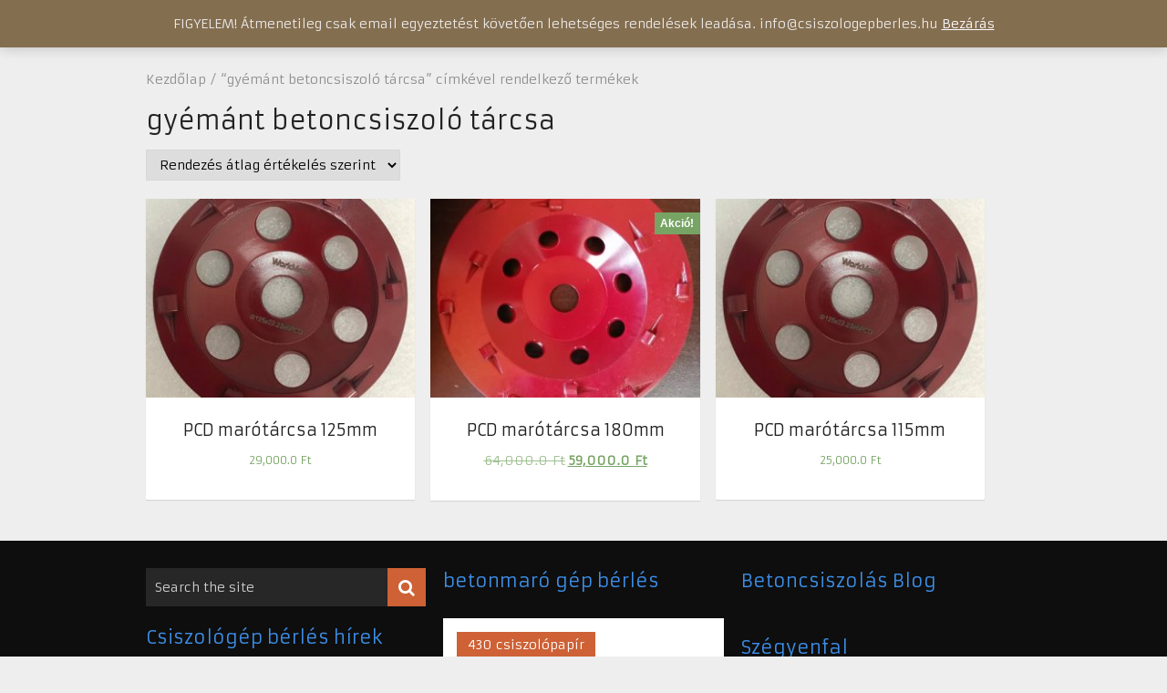

--- FILE ---
content_type: text/html; charset=UTF-8
request_url: https://csiszologepberles.hu/termekcimke/gyemant-betoncsiszolo-tarcsa/
body_size: 14883
content:
<!DOCTYPE html>
<html class="no-js" lang="hu">
<head>
	<meta charset="UTF-8">
	<!-- Always force latest IE rendering engine (even in intranet) & Chrome Frame -->
	<!--[if IE ]>
	<meta http-equiv="X-UA-Compatible" content="IE=edge,chrome=1">
	<![endif]-->
	<link rel="profile" href="https://gmpg.org/xfn/11" />
				<link rel="icon" href="https://demo.mythemeshop.com/magxp/files/2014/03/favicon.png" type="image/x-icon" />
			<meta name="msapplication-TileImage" content="https://csiszologepberles.hu/wp-content/uploads/2016/12/marvany-polirozo-pad.jpg"><link rel="apple-touch-icon-precomposed" href="https://csiszologepberles.hu/wp-content/uploads/2016/12/marvany-polirozo-pad.jpg">			<meta name="viewport" content="width=device-width, initial-scale=1">
			<meta name="apple-mobile-web-app-capable" content="yes">
			<meta name="apple-mobile-web-app-status-bar-style" content="black">
				<link rel="pingback" href="https://csiszologepberles.hu/xmlrpc.php" />
	<title>gyémánt betoncsiszoló tárcsa &#8211; betonmaró bérlés, gépkölcsönző</title>
<meta name='robots' content='max-image-preview:large' />
	<style>img:is([sizes="auto" i], [sizes^="auto," i]) { contain-intrinsic-size: 3000px 1500px }</style>
	<script type="text/javascript">document.documentElement.className = document.documentElement.className.replace( /\bno-js\b/,'js' );</script><link rel="alternate" type="application/rss+xml" title="betonmaró bérlés, gépkölcsönző &raquo; hírcsatorna" href="https://csiszologepberles.hu/feed/" />
<link rel="alternate" type="application/rss+xml" title="betonmaró bérlés, gépkölcsönző &raquo; hozzászólás hírcsatorna" href="https://csiszologepberles.hu/comments/feed/" />
<link rel="alternate" type="application/rss+xml" title="betonmaró bérlés, gépkölcsönző &raquo; gyémánt betoncsiszoló tárcsa Címke hírforrás" href="https://csiszologepberles.hu/termekcimke/gyemant-betoncsiszolo-tarcsa/feed/" />
<script type="text/javascript">
/* <![CDATA[ */
window._wpemojiSettings = {"baseUrl":"https:\/\/s.w.org\/images\/core\/emoji\/16.0.1\/72x72\/","ext":".png","svgUrl":"https:\/\/s.w.org\/images\/core\/emoji\/16.0.1\/svg\/","svgExt":".svg","source":{"concatemoji":"https:\/\/csiszologepberles.hu\/wp-includes\/js\/wp-emoji-release.min.js"}};
/*! This file is auto-generated */
!function(s,n){var o,i,e;function c(e){try{var t={supportTests:e,timestamp:(new Date).valueOf()};sessionStorage.setItem(o,JSON.stringify(t))}catch(e){}}function p(e,t,n){e.clearRect(0,0,e.canvas.width,e.canvas.height),e.fillText(t,0,0);var t=new Uint32Array(e.getImageData(0,0,e.canvas.width,e.canvas.height).data),a=(e.clearRect(0,0,e.canvas.width,e.canvas.height),e.fillText(n,0,0),new Uint32Array(e.getImageData(0,0,e.canvas.width,e.canvas.height).data));return t.every(function(e,t){return e===a[t]})}function u(e,t){e.clearRect(0,0,e.canvas.width,e.canvas.height),e.fillText(t,0,0);for(var n=e.getImageData(16,16,1,1),a=0;a<n.data.length;a++)if(0!==n.data[a])return!1;return!0}function f(e,t,n,a){switch(t){case"flag":return n(e,"\ud83c\udff3\ufe0f\u200d\u26a7\ufe0f","\ud83c\udff3\ufe0f\u200b\u26a7\ufe0f")?!1:!n(e,"\ud83c\udde8\ud83c\uddf6","\ud83c\udde8\u200b\ud83c\uddf6")&&!n(e,"\ud83c\udff4\udb40\udc67\udb40\udc62\udb40\udc65\udb40\udc6e\udb40\udc67\udb40\udc7f","\ud83c\udff4\u200b\udb40\udc67\u200b\udb40\udc62\u200b\udb40\udc65\u200b\udb40\udc6e\u200b\udb40\udc67\u200b\udb40\udc7f");case"emoji":return!a(e,"\ud83e\udedf")}return!1}function g(e,t,n,a){var r="undefined"!=typeof WorkerGlobalScope&&self instanceof WorkerGlobalScope?new OffscreenCanvas(300,150):s.createElement("canvas"),o=r.getContext("2d",{willReadFrequently:!0}),i=(o.textBaseline="top",o.font="600 32px Arial",{});return e.forEach(function(e){i[e]=t(o,e,n,a)}),i}function t(e){var t=s.createElement("script");t.src=e,t.defer=!0,s.head.appendChild(t)}"undefined"!=typeof Promise&&(o="wpEmojiSettingsSupports",i=["flag","emoji"],n.supports={everything:!0,everythingExceptFlag:!0},e=new Promise(function(e){s.addEventListener("DOMContentLoaded",e,{once:!0})}),new Promise(function(t){var n=function(){try{var e=JSON.parse(sessionStorage.getItem(o));if("object"==typeof e&&"number"==typeof e.timestamp&&(new Date).valueOf()<e.timestamp+604800&&"object"==typeof e.supportTests)return e.supportTests}catch(e){}return null}();if(!n){if("undefined"!=typeof Worker&&"undefined"!=typeof OffscreenCanvas&&"undefined"!=typeof URL&&URL.createObjectURL&&"undefined"!=typeof Blob)try{var e="postMessage("+g.toString()+"("+[JSON.stringify(i),f.toString(),p.toString(),u.toString()].join(",")+"));",a=new Blob([e],{type:"text/javascript"}),r=new Worker(URL.createObjectURL(a),{name:"wpTestEmojiSupports"});return void(r.onmessage=function(e){c(n=e.data),r.terminate(),t(n)})}catch(e){}c(n=g(i,f,p,u))}t(n)}).then(function(e){for(var t in e)n.supports[t]=e[t],n.supports.everything=n.supports.everything&&n.supports[t],"flag"!==t&&(n.supports.everythingExceptFlag=n.supports.everythingExceptFlag&&n.supports[t]);n.supports.everythingExceptFlag=n.supports.everythingExceptFlag&&!n.supports.flag,n.DOMReady=!1,n.readyCallback=function(){n.DOMReady=!0}}).then(function(){return e}).then(function(){var e;n.supports.everything||(n.readyCallback(),(e=n.source||{}).concatemoji?t(e.concatemoji):e.wpemoji&&e.twemoji&&(t(e.twemoji),t(e.wpemoji)))}))}((window,document),window._wpemojiSettings);
/* ]]> */
</script>
<style id='wp-emoji-styles-inline-css' type='text/css'>

	img.wp-smiley, img.emoji {
		display: inline !important;
		border: none !important;
		box-shadow: none !important;
		height: 1em !important;
		width: 1em !important;
		margin: 0 0.07em !important;
		vertical-align: -0.1em !important;
		background: none !important;
		padding: 0 !important;
	}
</style>
<link rel='stylesheet' id='wp-block-library-css' href='https://csiszologepberles.hu/wp-includes/css/dist/block-library/style.min.css' type='text/css' media='all' />
<style id='classic-theme-styles-inline-css' type='text/css'>
/*! This file is auto-generated */
.wp-block-button__link{color:#fff;background-color:#32373c;border-radius:9999px;box-shadow:none;text-decoration:none;padding:calc(.667em + 2px) calc(1.333em + 2px);font-size:1.125em}.wp-block-file__button{background:#32373c;color:#fff;text-decoration:none}
</style>
<style id='global-styles-inline-css' type='text/css'>
:root{--wp--preset--aspect-ratio--square: 1;--wp--preset--aspect-ratio--4-3: 4/3;--wp--preset--aspect-ratio--3-4: 3/4;--wp--preset--aspect-ratio--3-2: 3/2;--wp--preset--aspect-ratio--2-3: 2/3;--wp--preset--aspect-ratio--16-9: 16/9;--wp--preset--aspect-ratio--9-16: 9/16;--wp--preset--color--black: #000000;--wp--preset--color--cyan-bluish-gray: #abb8c3;--wp--preset--color--white: #ffffff;--wp--preset--color--pale-pink: #f78da7;--wp--preset--color--vivid-red: #cf2e2e;--wp--preset--color--luminous-vivid-orange: #ff6900;--wp--preset--color--luminous-vivid-amber: #fcb900;--wp--preset--color--light-green-cyan: #7bdcb5;--wp--preset--color--vivid-green-cyan: #00d084;--wp--preset--color--pale-cyan-blue: #8ed1fc;--wp--preset--color--vivid-cyan-blue: #0693e3;--wp--preset--color--vivid-purple: #9b51e0;--wp--preset--gradient--vivid-cyan-blue-to-vivid-purple: linear-gradient(135deg,rgba(6,147,227,1) 0%,rgb(155,81,224) 100%);--wp--preset--gradient--light-green-cyan-to-vivid-green-cyan: linear-gradient(135deg,rgb(122,220,180) 0%,rgb(0,208,130) 100%);--wp--preset--gradient--luminous-vivid-amber-to-luminous-vivid-orange: linear-gradient(135deg,rgba(252,185,0,1) 0%,rgba(255,105,0,1) 100%);--wp--preset--gradient--luminous-vivid-orange-to-vivid-red: linear-gradient(135deg,rgba(255,105,0,1) 0%,rgb(207,46,46) 100%);--wp--preset--gradient--very-light-gray-to-cyan-bluish-gray: linear-gradient(135deg,rgb(238,238,238) 0%,rgb(169,184,195) 100%);--wp--preset--gradient--cool-to-warm-spectrum: linear-gradient(135deg,rgb(74,234,220) 0%,rgb(151,120,209) 20%,rgb(207,42,186) 40%,rgb(238,44,130) 60%,rgb(251,105,98) 80%,rgb(254,248,76) 100%);--wp--preset--gradient--blush-light-purple: linear-gradient(135deg,rgb(255,206,236) 0%,rgb(152,150,240) 100%);--wp--preset--gradient--blush-bordeaux: linear-gradient(135deg,rgb(254,205,165) 0%,rgb(254,45,45) 50%,rgb(107,0,62) 100%);--wp--preset--gradient--luminous-dusk: linear-gradient(135deg,rgb(255,203,112) 0%,rgb(199,81,192) 50%,rgb(65,88,208) 100%);--wp--preset--gradient--pale-ocean: linear-gradient(135deg,rgb(255,245,203) 0%,rgb(182,227,212) 50%,rgb(51,167,181) 100%);--wp--preset--gradient--electric-grass: linear-gradient(135deg,rgb(202,248,128) 0%,rgb(113,206,126) 100%);--wp--preset--gradient--midnight: linear-gradient(135deg,rgb(2,3,129) 0%,rgb(40,116,252) 100%);--wp--preset--font-size--small: 13px;--wp--preset--font-size--medium: 20px;--wp--preset--font-size--large: 36px;--wp--preset--font-size--x-large: 42px;--wp--preset--spacing--20: 0.44rem;--wp--preset--spacing--30: 0.67rem;--wp--preset--spacing--40: 1rem;--wp--preset--spacing--50: 1.5rem;--wp--preset--spacing--60: 2.25rem;--wp--preset--spacing--70: 3.38rem;--wp--preset--spacing--80: 5.06rem;--wp--preset--shadow--natural: 6px 6px 9px rgba(0, 0, 0, 0.2);--wp--preset--shadow--deep: 12px 12px 50px rgba(0, 0, 0, 0.4);--wp--preset--shadow--sharp: 6px 6px 0px rgba(0, 0, 0, 0.2);--wp--preset--shadow--outlined: 6px 6px 0px -3px rgba(255, 255, 255, 1), 6px 6px rgba(0, 0, 0, 1);--wp--preset--shadow--crisp: 6px 6px 0px rgba(0, 0, 0, 1);}:where(.is-layout-flex){gap: 0.5em;}:where(.is-layout-grid){gap: 0.5em;}body .is-layout-flex{display: flex;}.is-layout-flex{flex-wrap: wrap;align-items: center;}.is-layout-flex > :is(*, div){margin: 0;}body .is-layout-grid{display: grid;}.is-layout-grid > :is(*, div){margin: 0;}:where(.wp-block-columns.is-layout-flex){gap: 2em;}:where(.wp-block-columns.is-layout-grid){gap: 2em;}:where(.wp-block-post-template.is-layout-flex){gap: 1.25em;}:where(.wp-block-post-template.is-layout-grid){gap: 1.25em;}.has-black-color{color: var(--wp--preset--color--black) !important;}.has-cyan-bluish-gray-color{color: var(--wp--preset--color--cyan-bluish-gray) !important;}.has-white-color{color: var(--wp--preset--color--white) !important;}.has-pale-pink-color{color: var(--wp--preset--color--pale-pink) !important;}.has-vivid-red-color{color: var(--wp--preset--color--vivid-red) !important;}.has-luminous-vivid-orange-color{color: var(--wp--preset--color--luminous-vivid-orange) !important;}.has-luminous-vivid-amber-color{color: var(--wp--preset--color--luminous-vivid-amber) !important;}.has-light-green-cyan-color{color: var(--wp--preset--color--light-green-cyan) !important;}.has-vivid-green-cyan-color{color: var(--wp--preset--color--vivid-green-cyan) !important;}.has-pale-cyan-blue-color{color: var(--wp--preset--color--pale-cyan-blue) !important;}.has-vivid-cyan-blue-color{color: var(--wp--preset--color--vivid-cyan-blue) !important;}.has-vivid-purple-color{color: var(--wp--preset--color--vivid-purple) !important;}.has-black-background-color{background-color: var(--wp--preset--color--black) !important;}.has-cyan-bluish-gray-background-color{background-color: var(--wp--preset--color--cyan-bluish-gray) !important;}.has-white-background-color{background-color: var(--wp--preset--color--white) !important;}.has-pale-pink-background-color{background-color: var(--wp--preset--color--pale-pink) !important;}.has-vivid-red-background-color{background-color: var(--wp--preset--color--vivid-red) !important;}.has-luminous-vivid-orange-background-color{background-color: var(--wp--preset--color--luminous-vivid-orange) !important;}.has-luminous-vivid-amber-background-color{background-color: var(--wp--preset--color--luminous-vivid-amber) !important;}.has-light-green-cyan-background-color{background-color: var(--wp--preset--color--light-green-cyan) !important;}.has-vivid-green-cyan-background-color{background-color: var(--wp--preset--color--vivid-green-cyan) !important;}.has-pale-cyan-blue-background-color{background-color: var(--wp--preset--color--pale-cyan-blue) !important;}.has-vivid-cyan-blue-background-color{background-color: var(--wp--preset--color--vivid-cyan-blue) !important;}.has-vivid-purple-background-color{background-color: var(--wp--preset--color--vivid-purple) !important;}.has-black-border-color{border-color: var(--wp--preset--color--black) !important;}.has-cyan-bluish-gray-border-color{border-color: var(--wp--preset--color--cyan-bluish-gray) !important;}.has-white-border-color{border-color: var(--wp--preset--color--white) !important;}.has-pale-pink-border-color{border-color: var(--wp--preset--color--pale-pink) !important;}.has-vivid-red-border-color{border-color: var(--wp--preset--color--vivid-red) !important;}.has-luminous-vivid-orange-border-color{border-color: var(--wp--preset--color--luminous-vivid-orange) !important;}.has-luminous-vivid-amber-border-color{border-color: var(--wp--preset--color--luminous-vivid-amber) !important;}.has-light-green-cyan-border-color{border-color: var(--wp--preset--color--light-green-cyan) !important;}.has-vivid-green-cyan-border-color{border-color: var(--wp--preset--color--vivid-green-cyan) !important;}.has-pale-cyan-blue-border-color{border-color: var(--wp--preset--color--pale-cyan-blue) !important;}.has-vivid-cyan-blue-border-color{border-color: var(--wp--preset--color--vivid-cyan-blue) !important;}.has-vivid-purple-border-color{border-color: var(--wp--preset--color--vivid-purple) !important;}.has-vivid-cyan-blue-to-vivid-purple-gradient-background{background: var(--wp--preset--gradient--vivid-cyan-blue-to-vivid-purple) !important;}.has-light-green-cyan-to-vivid-green-cyan-gradient-background{background: var(--wp--preset--gradient--light-green-cyan-to-vivid-green-cyan) !important;}.has-luminous-vivid-amber-to-luminous-vivid-orange-gradient-background{background: var(--wp--preset--gradient--luminous-vivid-amber-to-luminous-vivid-orange) !important;}.has-luminous-vivid-orange-to-vivid-red-gradient-background{background: var(--wp--preset--gradient--luminous-vivid-orange-to-vivid-red) !important;}.has-very-light-gray-to-cyan-bluish-gray-gradient-background{background: var(--wp--preset--gradient--very-light-gray-to-cyan-bluish-gray) !important;}.has-cool-to-warm-spectrum-gradient-background{background: var(--wp--preset--gradient--cool-to-warm-spectrum) !important;}.has-blush-light-purple-gradient-background{background: var(--wp--preset--gradient--blush-light-purple) !important;}.has-blush-bordeaux-gradient-background{background: var(--wp--preset--gradient--blush-bordeaux) !important;}.has-luminous-dusk-gradient-background{background: var(--wp--preset--gradient--luminous-dusk) !important;}.has-pale-ocean-gradient-background{background: var(--wp--preset--gradient--pale-ocean) !important;}.has-electric-grass-gradient-background{background: var(--wp--preset--gradient--electric-grass) !important;}.has-midnight-gradient-background{background: var(--wp--preset--gradient--midnight) !important;}.has-small-font-size{font-size: var(--wp--preset--font-size--small) !important;}.has-medium-font-size{font-size: var(--wp--preset--font-size--medium) !important;}.has-large-font-size{font-size: var(--wp--preset--font-size--large) !important;}.has-x-large-font-size{font-size: var(--wp--preset--font-size--x-large) !important;}
:where(.wp-block-post-template.is-layout-flex){gap: 1.25em;}:where(.wp-block-post-template.is-layout-grid){gap: 1.25em;}
:where(.wp-block-columns.is-layout-flex){gap: 2em;}:where(.wp-block-columns.is-layout-grid){gap: 2em;}
:root :where(.wp-block-pullquote){font-size: 1.5em;line-height: 1.6;}
</style>
<link rel='stylesheet' id='woocommerce-layout-css' href='https://csiszologepberles.hu/wp-content/plugins/woocommerce/assets/css/woocommerce-layout.css' type='text/css' media='all' />
<link rel='stylesheet' id='woocommerce-smallscreen-css' href='https://csiszologepberles.hu/wp-content/plugins/woocommerce/assets/css/woocommerce-smallscreen.css' type='text/css' media='only screen and (max-width: 768px)' />
<link rel='stylesheet' id='woocommerce-general-css' href='https://csiszologepberles.hu/wp-content/plugins/woocommerce/assets/css/woocommerce.css' type='text/css' media='all' />
<style id='woocommerce-inline-inline-css' type='text/css'>
.woocommerce form .form-row .required { visibility: visible; }
</style>
<link rel='stylesheet' id='spu-public-css-css' href='https://csiszologepberles.hu/wp-content/plugins/popups/public/assets/css/public.css' type='text/css' media='all' />
<link rel='stylesheet' id='ywctm-frontend-css' href='https://csiszologepberles.hu/wp-content/plugins/yith-woocommerce-catalog-mode/assets/css/frontend.min.css' type='text/css' media='all' />
<style id='ywctm-frontend-inline-css' type='text/css'>
.widget.woocommerce.widget_shopping_cart{display: none !important}
</style>
<link rel='stylesheet' id='brands-styles-css' href='https://csiszologepberles.hu/wp-content/plugins/woocommerce/assets/css/brands.css' type='text/css' media='all' />
<link rel='stylesheet' id='wp_review-style-css' href='https://csiszologepberles.hu/wp-content/plugins/wp-review/public/css/wp-review.css' type='text/css' media='all' />
<link rel='stylesheet' id='magxp-stylesheet-css' href='https://csiszologepberles.hu/wp-content/themes/mts_magxp/style.css' type='text/css' media='all' />
<link rel='stylesheet' id='owl-carousel-css' href='https://csiszologepberles.hu/wp-content/themes/mts_magxp/css/owl.carousel.css' type='text/css' media='all' />
<link rel='stylesheet' id='woocommerce-css' href='https://csiszologepberles.hu/wp-content/themes/mts_magxp/css/woocommerce2.css' type='text/css' media='all' />
<style id='woocommerce-inline-css' type='text/css'>

		body {background-image:url(https://csiszologepberles.hu/wp-content/themes/mts_magxp/images/nobg.png);}
		#site-header, .navigation ul ul li, .sticky-nav, .navigation.mobile-menu-wrapper {background: #f9280c}
		.footerTop{background-image:url(https://csiszologepberles.hu/wp-content/themes/mts_magxp/images/nobg.png);}
		.footerBottom{background-image:url(https://csiszologepberles.hu/wp-content/themes/mts_magxp/images/nobg.png);}
		.copyrights { background: #151515}
		.sidebar .widget h3 { background: #000000}
		.pace .pace-progress, #mobile-menu-wrapper ul li a:hover, .ball-pulse > div { background: #ce6135; }
		.postauthor h5, .single_post a, .textwidget a, .pnavigation2 a, .sidebar.c-4-12 a:hover, .copyrights a:hover, #site-footer .widget a:hover, .sidebar.c-4-12 a:hover, .related-posts a:hover, .reply a, .title a:hover, .post-info a:hover, #tabber .inside li a:hover, .readMore a, .fn a, a, a:hover, .footer-widgets h3, .widget .wp_review_tab_widget_content .tab_title.selected a, .widget .wpt_widget_content .tab_title.selected a, .latestPost .title a:hover, .navigation ul li a:hover, .mts-cart span a:hover, .slide-caption h2 a:hover, .slide-caption .post-info a:hover, #copyright-note a:hover, .single_post-img header .post-info a:hover, .search-top .ajax-search-results-container a:hover, .search-top .ajax-search-results-container a:hover, .featured-category-title a:hover, .widget .widget-slider .owl-item:hover .slide-caption h2, #site-footer .widget .widget-slider .owl-item:hover .slide-caption h2 { color:#ce6135; }
		a#pull, thead, #commentform input#submit, .contact-form input[type='submit'], #move-to-top:hover, #searchform .fa-search, .pagination a:hover, #tabber ul.tabs li a.selected, .tagcloud a, .navigation ul .sfHover a, .woocommerce a.button, .woocommerce-page a.button, .woocommerce button.button, .woocommerce-page button.button, .woocommerce input.button, .woocommerce-page input.button, .woocommerce #respond input#submit, .woocommerce-page #respond input#submit, .woocommerce #content input.button, .woocommerce-page #content input.button, .woocommerce .bypostauthor:after, #searchsubmit, .woocommerce nav.woocommerce-pagination ul li span.current, .woocommerce-page nav.woocommerce-pagination ul li span.current, .woocommerce #content nav.woocommerce-pagination ul li span.current, .woocommerce-page #content nav.woocommerce-pagination ul li span.current, .woocommerce nav.woocommerce-pagination ul li a:hover, .woocommerce-page nav.woocommerce-pagination ul li a:hover, .woocommerce #content nav.woocommerce-pagination ul li a:hover, .woocommerce-page #content nav.woocommerce-pagination ul li a:hover, .woocommerce nav.woocommerce-pagination ul li a:focus, .woocommerce-page nav.woocommerce-pagination ul li a:focus, .woocommerce #content nav.woocommerce-pagination ul li a:focus, .woocommerce-page #content nav.woocommerce-pagination ul li a:focus, .f-widget .social-profile-icons ul li a:hover, .widget .wp_review_tab_widget_content .tab_title.selected a:before, .widget .wpt_widget_content .tab_title.selected a:before, .widget .bar, .latestPost .inner-categories, #header .fa-search:hover, .currenttext, .page-numbers.current, .single .pagination a:hover .currenttext, #load-posts a, .single .pagination-single li a:hover, #header .fa-search.active, .latestPost-review-wrapper, .widget .wpt_widget_content #tags-tab-content ul li a, .woocommerce #content input.button.alt, .woocommerce #respond input#submit.alt, .woocommerce-page #content input.button.alt, .woocommerce-page #respond input#submit.alt, .widget_product_search input[type='submit'], .woocommerce-account .woocommerce-MyAccount-navigation li.is-active, .woocommerce #content input.button.alt, .woocommerce #respond input#submit.alt, .woocommerce a.button.alt, .woocommerce button.button.alt, .woocommerce input.button.alt, .woocommerce-page #content input.button.alt, .woocommerce-page #respond input#submit.alt, .woocommerce-page a.button.alt, .woocommerce-page button.button.alt, .woocommerce-page input.button.alt, .woocommerce-product-search button[type='submit'], .woocommerce .woocommerce-widget-layered-nav-dropdown__submit { background-color:#ce6135; color: #fff!important; }
		#header ul.sub-menu, .search-top .hideinput, #featured-thumbnail, .search-top #s, .search-top .ajax-search-results-container, #author:focus, #email:focus, #url:focus, #comment:focus {
		border-color: #ce6135; }
		.woocommerce .widget_price_filter .ui-slider .ui-slider-range { background-color:#ce6135!important; }
		.post-image{ border-color:#ce6135; }
		.secondary-navigation a{ border-top-color:#ce6135; }
		.breadcrumb a:hover{ color:#ce6135!important; }
		
		
		
		
		.latestPost:hover .featured-thumbnail img { transform: scale(1.1) rotate(2deg); }
		.logo-wrap, .widget-header { display: none; } .navigation { border-top: 0; }
		
			
</style>
<link rel='stylesheet' id='fontawesome-css' href='https://csiszologepberles.hu/wp-content/themes/mts_magxp/css/font-awesome.min.css' type='text/css' media='all' />
<link rel='stylesheet' id='responsive-css' href='https://csiszologepberles.hu/wp-content/themes/mts_magxp/css/responsive.css' type='text/css' media='all' />
<script type="text/javascript" src="https://csiszologepberles.hu/wp-includes/js/jquery/jquery.min.js" id="jquery-core-js"></script>
<script type="text/javascript" src="https://csiszologepberles.hu/wp-includes/js/jquery/jquery-migrate.min.js" id="jquery-migrate-js"></script>
<script type="text/javascript" src="https://csiszologepberles.hu/wp-content/plugins/woocommerce/assets/js/jquery-blockui/jquery.blockUI.min.js" id="wc-jquery-blockui-js" defer="defer" data-wp-strategy="defer"></script>
<script type="text/javascript" src="https://csiszologepberles.hu/wp-content/plugins/woocommerce/assets/js/js-cookie/js.cookie.min.js" id="wc-js-cookie-js" data-wp-strategy="defer"></script>
<script type="text/javascript" id="woocommerce-js-extra">
/* <![CDATA[ */
var woocommerce_params = {"ajax_url":"\/wp-admin\/admin-ajax.php","wc_ajax_url":"\/?wc-ajax=%%endpoint%%","i18n_password_show":"Jelsz\u00f3 megjelen\u00edt\u00e9se","i18n_password_hide":"Jelsz\u00f3 elrejt\u00e9se"};
/* ]]> */
</script>
<script type="text/javascript" src="https://csiszologepberles.hu/wp-content/plugins/woocommerce/assets/js/frontend/woocommerce.min.js" id="woocommerce-js" defer="defer" data-wp-strategy="defer"></script>
<link rel="https://api.w.org/" href="https://csiszologepberles.hu/wp-json/" /><link rel="alternate" title="JSON" type="application/json" href="https://csiszologepberles.hu/wp-json/wp/v2/product_tag/425" /><link rel="EditURI" type="application/rsd+xml" title="RSD" href="https://csiszologepberles.hu/xmlrpc.php?rsd" />
<meta name="generator" content="WordPress 6.8.3" />
<meta name="generator" content="WooCommerce 10.3.5" />
    
    <script type="text/javascript">
        var ajaxurl = 'https://csiszologepberles.hu/wp-admin/admin-ajax.php';
    </script>
<style>
        .offer-section {
            max-width: 98%;
            background-color: #f9f9f9;
            padding: 20px;
            border: 1px solid #ddd;
            border-radius: 8px;
            margin: 20px 0;
        }
        .offer-section input[type='number'],
        .offer-section input[type='email'] {
            color: #000;
            height: 50px;
            padding: 10px;
            font-size: 16px;
            width: calc(100% - 20px);
            border-radius: 5px;
            border: 1px solid #ccc;
            box-sizing: border-box;
            margin-bottom: 10px;
        }
        .offer-section button {
            background-color: #0073aa;
            color: #fff;
            padding: 10px;
            border: none;
            border-radius: 5px;
            cursor: pointer;
            font-size: 16px;
            width: calc(100% - 20px);
            height: 50px;
            box-sizing: border-box;
        }
        .offer-section button:hover {
            background-color: #005f8d;
        }
    </style><link href="//fonts.googleapis.com/css?family=Armata:normal&amp;subset=latin&display=swap" rel="stylesheet" type="text/css">
<style type="text/css">
#header h1 a, #header h2 a { font-family: 'Armata'; font-weight: normal; font-size: 24px; color: #ffffff; }
body { font-family: 'Armata'; font-weight: normal; font-size: 14px; color: #444444; }
.menu li, .menu li a { font-family: 'Armata'; font-weight: normal; font-size: 14px; color: #ffffff; }
.latestPost .title a { font-family: 'Armata'; font-weight: normal; font-size: 15px; color: #565656; }
.single-title { font-family: 'Armata'; font-weight: normal; font-size: 26px; color: #222222; }
#sidebars .widget { font-family: 'Armata'; font-weight: normal; font-size: 14px; color: #444444; }
.sidebar.c-4-12 a { font-family: 'Armata'; font-weight: normal; font-size: 14px; color: #565656; }
.footer-widgets h3 { font-family: 'Armata'; font-weight: normal; font-size: 20px; color: #3d8fe8; }
.f-widget a, footer .wpt_widget_content a, footer .wp_review_tab_widget_content a, footer .wpt_tab_widget_content a { font-family: 'Armata'; font-weight: normal; font-size: 14px; color: #7e7d7d; }
.footer-widgets, .f-widget .top-posts .comment_num, footer .meta, footer .twitter_time, footer .widget .wpt_widget_content .wpt-postmeta, footer .widget .wpt_comment_content, footer .widget .wpt_excerpt, footer .wp_review_tab_widget_content .wp-review-tab-postmeta { font-family: 'Armata'; font-weight: normal; font-size: 14px; color: #555555; }
.bottom-footer-widgets.footer-widgets h3 { font-family: 'Armata'; font-weight: normal; font-size: 20px; color: #3d8fe8; }
.bottom-footer-widgets .f-widget a, footer .bottom-footer-widgets .wpt_widget_content a, footer .bottom-footer-widgets .wp_review_tab_widget_content a, footer .bottom-footer-widgets .wpt_tab_widget_content a { font-family: 'Armata'; font-weight: normal; font-size: 14px; color: #7e7d7d; }
.bottom-footer-widgets.footer-widgets, .bottom-footer-widgets .f-widget .top-posts .comment_num, footer .bottom-footer-widgets .meta, footer .bottom-footer-widgets .twitter_time, footer .bottom-footer-widgets .widget .wpt_widget_content .wpt-postmeta, footer .bottom-footer-widgets .widget .wpt_comment_content, footer .bottom-footer-widgets .widget .wpt_excerpt, footer .bottom-footer-widgets .wp_review_tab_widget_content .wp-review-tab-postmeta { font-family: 'Armata'; font-weight: normal; font-size: 14px; color: #555555; }
#copyright-note, #copyright-note a { font-family: 'Armata'; font-weight: normal; font-size: 14px; color: #7e7d7d; }
h1 { font-family: 'Armata'; font-weight: normal; font-size: 28px; color: #222222; }
h2 { font-family: 'Armata'; font-weight: normal; font-size: 24px; color: #222222; }
h3 { font-family: 'Armata'; font-weight: normal; font-size: 22px; color: #222222; }
h4 { font-family: 'Armata'; font-weight: normal; font-size: 20px; color: #222222; }
h5 { font-family: 'Armata'; font-weight: normal; font-size: 18px; color: #222222; }
h6 { font-family: 'Armata'; font-weight: normal; font-size: 16px; color: #222222; }
</style>
<meta name="description" content="Betoncsiszolás házilag, csiszológép bérlés, betoncsiszoló gép, betonmaró bérlés Budapest, padló polirozó kölcsönzés,  betoncsiszoló szerszám, padlócsiszoló gép kölcsönzés" />
<meta name="keywords" content="betoncsiszolás, padlócsiszolás, csiszológép bérlés, betonmaró gép, gépkölcsönző budapest,, márvány polírozó bérlés,  beton polírozás, betonmaró, betoncsiszoló, marógép kölcsönző" />

<!-- Go to www.addthis.com/dashboard to customize your tools -->
<script type="text/javascript" src="//s7.addthis.com/js/300/addthis_widget.js#pubid=ra-5587c5e748baf6df" async="async"></script>	<noscript><style>.woocommerce-product-gallery{ opacity: 1 !important; }</style></noscript>
	<link rel="icon" href="https://csiszologepberles.hu/wp-content/uploads/2016/12/marvany-polirozo-pad-65x65.jpg" sizes="32x32" />
<link rel="icon" href="https://csiszologepberles.hu/wp-content/uploads/2016/12/marvany-polirozo-pad.jpg" sizes="192x192" />
<link rel="apple-touch-icon" href="https://csiszologepberles.hu/wp-content/uploads/2016/12/marvany-polirozo-pad.jpg" />
<meta name="msapplication-TileImage" content="https://csiszologepberles.hu/wp-content/uploads/2016/12/marvany-polirozo-pad.jpg" />
<!-- WooCommerce Colors -->
<style type="text/css">
p.demo_store{background-color:#846e50;color:#ebeae8;}.woocommerce small.note{color:#8e8e8e;}.woocommerce .woocommerce-breadcrumb{color:#8e8e8e;}.woocommerce .woocommerce-breadcrumb a{color:#8e8e8e;}.woocommerce div.product span.price,.woocommerce div.product p.price{color:#77a464;}.woocommerce div.product .stock{color:#77a464;}.woocommerce span.onsale{background-color:#77a464;color:#fff;}.woocommerce ul.products li.product .price{color:#77a464;}.woocommerce ul.products li.product .price .from{color:rgba(132, 132, 132, 0.5);}.woocommerce nav.woocommerce-pagination ul{border:1px solid #d3ced3;}.woocommerce nav.woocommerce-pagination ul li{border-right:1px solid #d3ced3;}.woocommerce nav.woocommerce-pagination ul li span.current,.woocommerce nav.woocommerce-pagination ul li a:hover,.woocommerce nav.woocommerce-pagination ul li a:focus{background:#ebe9eb;color:#8a7e8a;}.woocommerce a.button,.woocommerce button.button,.woocommerce input.button,.woocommerce #respond input#submit{color:#515151;background-color:#ebe9eb;}.woocommerce a.button:hover,.woocommerce button.button:hover,.woocommerce input.button:hover,.woocommerce #respond input#submit:hover{background-color:#dad8da;color:#515151;}.woocommerce a.button.alt,.woocommerce button.button.alt,.woocommerce input.button.alt,.woocommerce #respond input#submit.alt{background-color:#846e50;color:#ebeae8;}.woocommerce a.button.alt:hover,.woocommerce button.button.alt:hover,.woocommerce input.button.alt:hover,.woocommerce #respond input#submit.alt:hover{background-color:#735d3f;color:#ebeae8;}.woocommerce a.button.alt.disabled,.woocommerce button.button.alt.disabled,.woocommerce input.button.alt.disabled,.woocommerce #respond input#submit.alt.disabled,.woocommerce a.button.alt:disabled,.woocommerce button.button.alt:disabled,.woocommerce input.button.alt:disabled,.woocommerce #respond input#submit.alt:disabled,.woocommerce a.button.alt:disabled[disabled],.woocommerce button.button.alt:disabled[disabled],.woocommerce input.button.alt:disabled[disabled],.woocommerce #respond input#submit.alt:disabled[disabled],.woocommerce a.button.alt.disabled:hover,.woocommerce button.button.alt.disabled:hover,.woocommerce input.button.alt.disabled:hover,.woocommerce #respond input#submit.alt.disabled:hover,.woocommerce a.button.alt:disabled:hover,.woocommerce button.button.alt:disabled:hover,.woocommerce input.button.alt:disabled:hover,.woocommerce #respond input#submit.alt:disabled:hover,.woocommerce a.button.alt:disabled[disabled]:hover,.woocommerce button.button.alt:disabled[disabled]:hover,.woocommerce input.button.alt:disabled[disabled]:hover,.woocommerce #respond input#submit.alt:disabled[disabled]:hover{background-color:#846e50;color:#ebeae8;}.woocommerce a.button:disabled:hover,.woocommerce button.button:disabled:hover,.woocommerce input.button:disabled:hover,.woocommerce #respond input#submit:disabled:hover,.woocommerce a.button.disabled:hover,.woocommerce button.button.disabled:hover,.woocommerce input.button.disabled:hover,.woocommerce #respond input#submit.disabled:hover,.woocommerce a.button:disabled[disabled]:hover,.woocommerce button.button:disabled[disabled]:hover,.woocommerce input.button:disabled[disabled]:hover,.woocommerce #respond input#submit:disabled[disabled]:hover{background-color:#ebe9eb;}.woocommerce #reviews h2 small{color:#8e8e8e;}.woocommerce #reviews h2 small a{color:#8e8e8e;}.woocommerce #reviews #comments ol.commentlist li .meta{color:#8e8e8e;}.woocommerce #reviews #comments ol.commentlist li img.avatar{background:#ebe9eb;border:1px solid #e4e1e4;}.woocommerce #reviews #comments ol.commentlist li .comment-text{border:1px solid #e4e1e4;}.woocommerce #reviews #comments ol.commentlist #respond{border:1px solid #e4e1e4;}.woocommerce .star-rating:before{color:#d3ced3;}.woocommerce.widget_shopping_cart .total,.woocommerce .widget_shopping_cart .total{border-top:3px double #ebe9eb;}.woocommerce form.login,.woocommerce form.checkout_coupon,.woocommerce form.register{border:1px solid #d3ced3;}.woocommerce .order_details li{border-right:1px dashed #d3ced3;}.woocommerce .widget_price_filter .ui-slider .ui-slider-handle{background-color:#846e50;}.woocommerce .widget_price_filter .ui-slider .ui-slider-range{background-color:#846e50;}.woocommerce .widget_price_filter .price_slider_wrapper .ui-widget-content{background-color:#402a0c;}.woocommerce-cart table.cart td.actions .coupon .input-text{border:1px solid #d3ced3;}.woocommerce-cart .cart-collaterals .cart_totals p small{color:#8e8e8e;}.woocommerce-cart .cart-collaterals .cart_totals table small{color:#8e8e8e;}.woocommerce-cart .cart-collaterals .cart_totals .discount td{color:#77a464;}.woocommerce-cart .cart-collaterals .cart_totals tr td,.woocommerce-cart .cart-collaterals .cart_totals tr th{border-top:1px solid #ebe9eb;}.woocommerce-checkout .checkout .create-account small{color:#8e8e8e;}.woocommerce-checkout #payment{background:#ebe9eb;}.woocommerce-checkout #payment ul.payment_methods{border-bottom:1px solid #d3ced3;}.woocommerce-checkout #payment div.payment_box{background-color:#dfdcdf;color:#515151;}.woocommerce-checkout #payment div.payment_box input.input-text,.woocommerce-checkout #payment div.payment_box textarea{border-color:#c7c1c7;border-top-color:#bab4ba;}.woocommerce-checkout #payment div.payment_box ::-webkit-input-placeholder{color:#bab4ba;}.woocommerce-checkout #payment div.payment_box :-moz-placeholder{color:#bab4ba;}.woocommerce-checkout #payment div.payment_box :-ms-input-placeholder{color:#bab4ba;}.woocommerce-checkout #payment div.payment_box span.help{color:#8e8e8e;}.woocommerce-checkout #payment div.payment_box:after{content:"";display:block;border:8px solid #dfdcdf;border-right-color:transparent;border-left-color:transparent;border-top-color:transparent;position:absolute;top:-3px;left:0;margin:-1em 0 0 2em;}
</style>
<!--/WooCommerce Colors-->
</head>
<body id="blog" class="archive tax-product_tag term-gyemant-betoncsiszolo-tarcsa term-425 wp-theme-mts_magxp main theme-mts_magxp woocommerce woocommerce-page woocommerce-demo-store woocommerce-no-js">
	<header id="site-header" role="banner" itemscope itemtype="http://schema.org/WPHeader">
					<div class="container">
				<div id="header">
					<div class="logo-wrap">
														<h2 id="logo" class="image-logo" itemprop="headline">
									<a href="https://csiszologepberles.hu"><img src="https://csiszologepberles.hu/wp-content/uploads/2015/03/bosch-150x150.jpg" alt="betonmaró bérlés, gépkölcsönző"></a>
								</h2><!-- END #logo -->
													</div>
											<div id="secondary-navigation" class="secondary-navigation" role="navigation" itemscope itemtype="http://schema.org/SiteNavigationElement">
							<a href="#" id="pull" class="toggle-mobile-menu">Menu</a>
															<nav class="navigation clearfix">
																			<ul id="menu-top" class="menu clearfix"><li id="menu-item-59" class="menu-item menu-item-type-post_type menu-item-object-page menu-item-has-children"><a href="https://csiszologepberles.hu/gepkolcsonzo/"> <style>#menu-item-59 a, .menu-item-59-megamenu, #menu-item-59 .sub-menu { border-color:  !important; } 
	#menu-item-59 a:hover, #wpmm-megamenu.menu-item-59-megamenu a:hover, #wpmm-megamenu.menu-item-59-megamenu .wpmm-posts .wpmm-entry-title a:hover { color:  !important; }</style>Gépkölcsönző</a>
<ul class="sub-menu">
	<li id="menu-item-1849" class="menu-item menu-item-type-post_type menu-item-object-post"><a href="https://csiszologepberles.hu/betonmaro-gep-kolcsonzes/"> <style>#menu-item-1849 a, .menu-item-1849-megamenu, #menu-item-1849 .sub-menu { border-color:  !important; } 
	#menu-item-1849 a:hover, #wpmm-megamenu.menu-item-1849-megamenu a:hover, #wpmm-megamenu.menu-item-1849-megamenu .wpmm-posts .wpmm-entry-title a:hover { color:  !important; }</style>Betonmaró gép bérlés</a></li>
	<li id="menu-item-821" class="menu-item menu-item-type-taxonomy menu-item-object-category"><a href="https://csiszologepberles.hu/gepberles/hirek/"> <style>#menu-item-821 a, .menu-item-821-megamenu, #menu-item-821 .sub-menu { border-color:  !important; } 
	#menu-item-821 a:hover, #wpmm-megamenu.menu-item-821-megamenu a:hover, #wpmm-megamenu.menu-item-821-megamenu .wpmm-posts .wpmm-entry-title a:hover { color:  !important; }</style>Hírek</a></li>
</ul>
</li>
<li id="menu-item-162" class="menu-item menu-item-type-taxonomy menu-item-object-category menu-item-has-children"><a title="csiszológép kezelése" href="https://csiszologepberles.hu/gepberles/padlocsiszolas-hazilag-gepkezelesi-videok/"> <style>#menu-item-162 a, .menu-item-162-megamenu, #menu-item-162 .sub-menu { border-color:  !important; } 
	#menu-item-162 a:hover, #wpmm-megamenu.menu-item-162-megamenu a:hover, #wpmm-megamenu.menu-item-162-megamenu .wpmm-posts .wpmm-entry-title a:hover { color:  !important; }</style>Hogyan csináljuk</a>
<ul class="sub-menu">
	<li id="menu-item-190" class="menu-item menu-item-type-post_type menu-item-object-page"><a href="https://csiszologepberles.hu/gepkolcsonzo/mikor-mit-kolcsonozzunk/"> <style>#menu-item-190 a, .menu-item-190-megamenu, #menu-item-190 .sub-menu { border-color:  !important; } 
	#menu-item-190 a:hover, #wpmm-megamenu.menu-item-190-megamenu a:hover, #wpmm-megamenu.menu-item-190-megamenu .wpmm-posts .wpmm-entry-title a:hover { color:  !important; }</style>Mikor mit kölcsönözzünk</a></li>
</ul>
</li>
<li id="menu-item-171" class="menu-item menu-item-type-post_type menu-item-object-page"><a href="https://csiszologepberles.hu/kolcsonzes-feltetelei-es-menete/"> <style>#menu-item-171 a, .menu-item-171-megamenu, #menu-item-171 .sub-menu { border-color:  !important; } 
	#menu-item-171 a:hover, #wpmm-megamenu.menu-item-171-megamenu a:hover, #wpmm-megamenu.menu-item-171-megamenu .wpmm-posts .wpmm-entry-title a:hover { color:  !important; }</style>Kölcsönzés Feltételei</a></li>
<li id="menu-item-94" class="menu-item menu-item-type-taxonomy menu-item-object-product_cat"><a href="https://csiszologepberles.hu/csiszologepberles/vasarlas/"> <style>#menu-item-94 a, .menu-item-94-megamenu, #menu-item-94 .sub-menu { border-color:  !important; } 
	#menu-item-94 a:hover, #wpmm-megamenu.menu-item-94-megamenu a:hover, #wpmm-megamenu.menu-item-94-megamenu .wpmm-posts .wpmm-entry-title a:hover { color:  !important; }</style>Vásárlás</a></li>
<li id="menu-item-822" class="menu-item menu-item-type-taxonomy menu-item-object-category"><a href="https://csiszologepberles.hu/gepberles/betoncsiszolas/"> <style>#menu-item-822 a, .menu-item-822-megamenu, #menu-item-822 .sub-menu { border-color:  !important; } 
	#menu-item-822 a:hover, #wpmm-megamenu.menu-item-822-megamenu a:hover, #wpmm-megamenu.menu-item-822-megamenu .wpmm-posts .wpmm-entry-title a:hover { color:  !important; }</style>betoncsiszolás</a></li>
<li id="menu-item-824" class="menu-item menu-item-type-custom menu-item-object-custom"><a href="https://csiszologepberles.hu/termekcimke/betonmaro-kolcsonzes/"> <style>#menu-item-824 a, .menu-item-824-megamenu, #menu-item-824 .sub-menu { border-color:  !important; } 
	#menu-item-824 a:hover, #wpmm-megamenu.menu-item-824-megamenu a:hover, #wpmm-megamenu.menu-item-824-megamenu .wpmm-posts .wpmm-entry-title a:hover { color:  !important; }</style>betonmaró</a></li>
</ul>																	</nav>
								<nav class="navigation mobile-only clearfix mobile-menu-wrapper">
									<ul id="menu-top-1" class="menu clearfix"><li id="menu-item-59" class="menu-item menu-item-type-post_type menu-item-object-page menu-item-has-children"><a href="https://csiszologepberles.hu/gepkolcsonzo/"> <style>#menu-item-59 a, .menu-item-59-megamenu, #menu-item-59 .sub-menu { border-color:  !important; } 
	#menu-item-59 a:hover, #wpmm-megamenu.menu-item-59-megamenu a:hover, #wpmm-megamenu.menu-item-59-megamenu .wpmm-posts .wpmm-entry-title a:hover { color:  !important; }</style>Gépkölcsönző</a>
<ul class="sub-menu">
	<li id="menu-item-1849" class="menu-item menu-item-type-post_type menu-item-object-post"><a href="https://csiszologepberles.hu/betonmaro-gep-kolcsonzes/"> <style>#menu-item-1849 a, .menu-item-1849-megamenu, #menu-item-1849 .sub-menu { border-color:  !important; } 
	#menu-item-1849 a:hover, #wpmm-megamenu.menu-item-1849-megamenu a:hover, #wpmm-megamenu.menu-item-1849-megamenu .wpmm-posts .wpmm-entry-title a:hover { color:  !important; }</style>Betonmaró gép bérlés</a></li>
	<li id="menu-item-821" class="menu-item menu-item-type-taxonomy menu-item-object-category"><a href="https://csiszologepberles.hu/gepberles/hirek/"> <style>#menu-item-821 a, .menu-item-821-megamenu, #menu-item-821 .sub-menu { border-color:  !important; } 
	#menu-item-821 a:hover, #wpmm-megamenu.menu-item-821-megamenu a:hover, #wpmm-megamenu.menu-item-821-megamenu .wpmm-posts .wpmm-entry-title a:hover { color:  !important; }</style>Hírek</a></li>
</ul>
</li>
<li id="menu-item-162" class="menu-item menu-item-type-taxonomy menu-item-object-category menu-item-has-children"><a title="csiszológép kezelése" href="https://csiszologepberles.hu/gepberles/padlocsiszolas-hazilag-gepkezelesi-videok/"> <style>#menu-item-162 a, .menu-item-162-megamenu, #menu-item-162 .sub-menu { border-color:  !important; } 
	#menu-item-162 a:hover, #wpmm-megamenu.menu-item-162-megamenu a:hover, #wpmm-megamenu.menu-item-162-megamenu .wpmm-posts .wpmm-entry-title a:hover { color:  !important; }</style>Hogyan csináljuk</a>
<ul class="sub-menu">
	<li id="menu-item-190" class="menu-item menu-item-type-post_type menu-item-object-page"><a href="https://csiszologepberles.hu/gepkolcsonzo/mikor-mit-kolcsonozzunk/"> <style>#menu-item-190 a, .menu-item-190-megamenu, #menu-item-190 .sub-menu { border-color:  !important; } 
	#menu-item-190 a:hover, #wpmm-megamenu.menu-item-190-megamenu a:hover, #wpmm-megamenu.menu-item-190-megamenu .wpmm-posts .wpmm-entry-title a:hover { color:  !important; }</style>Mikor mit kölcsönözzünk</a></li>
</ul>
</li>
<li id="menu-item-171" class="menu-item menu-item-type-post_type menu-item-object-page"><a href="https://csiszologepberles.hu/kolcsonzes-feltetelei-es-menete/"> <style>#menu-item-171 a, .menu-item-171-megamenu, #menu-item-171 .sub-menu { border-color:  !important; } 
	#menu-item-171 a:hover, #wpmm-megamenu.menu-item-171-megamenu a:hover, #wpmm-megamenu.menu-item-171-megamenu .wpmm-posts .wpmm-entry-title a:hover { color:  !important; }</style>Kölcsönzés Feltételei</a></li>
<li id="menu-item-94" class="menu-item menu-item-type-taxonomy menu-item-object-product_cat"><a href="https://csiszologepberles.hu/csiszologepberles/vasarlas/"> <style>#menu-item-94 a, .menu-item-94-megamenu, #menu-item-94 .sub-menu { border-color:  !important; } 
	#menu-item-94 a:hover, #wpmm-megamenu.menu-item-94-megamenu a:hover, #wpmm-megamenu.menu-item-94-megamenu .wpmm-posts .wpmm-entry-title a:hover { color:  !important; }</style>Vásárlás</a></li>
<li id="menu-item-822" class="menu-item menu-item-type-taxonomy menu-item-object-category"><a href="https://csiszologepberles.hu/gepberles/betoncsiszolas/"> <style>#menu-item-822 a, .menu-item-822-megamenu, #menu-item-822 .sub-menu { border-color:  !important; } 
	#menu-item-822 a:hover, #wpmm-megamenu.menu-item-822-megamenu a:hover, #wpmm-megamenu.menu-item-822-megamenu .wpmm-posts .wpmm-entry-title a:hover { color:  !important; }</style>betoncsiszolás</a></li>
<li id="menu-item-824" class="menu-item menu-item-type-custom menu-item-object-custom"><a href="https://csiszologepberles.hu/termekcimke/betonmaro-kolcsonzes/"> <style>#menu-item-824 a, .menu-item-824-megamenu, #menu-item-824 .sub-menu { border-color:  !important; } 
	#menu-item-824 a:hover, #wpmm-megamenu.menu-item-824-megamenu a:hover, #wpmm-megamenu.menu-item-824-megamenu .wpmm-posts .wpmm-entry-title a:hover { color:  !important; }</style>betonmaró</a></li>
</ul>								</nav>
													</div>
															</div><!-- #header-->
			</div><!--.container-->
				</header>
<div class="main-container">
	<div id="page" class="clearfix">
		<article class="ss-full-width">
			<div id="content_box" >
				<div id="primary" class="content-area"><main id="main" class="site-main" role="main"><nav class="woocommerce-breadcrumb" aria-label="Breadcrumb"><a href="https://csiszologepberles.hu">Kezdőlap</a>&nbsp;&#47;&nbsp;&ldquo;gyémánt betoncsiszoló tárcsa&rdquo; címkével rendelkező termékek</nav>					<h1 class="page-title">gyémánt betoncsiszoló tárcsa</h1>
					<div class="woocommerce-notices-wrapper"></div><p class="woocommerce-result-count" role="alert" aria-relevant="all" data-is-sorted-by="true">
	Mind a(z) 3 találat megjelenítve<span class="screen-reader-text">Sorted by average rating</span></p>
<form class="woocommerce-ordering" method="get">
		<select
		name="orderby"
		class="orderby"
					aria-label="Sorrend"
			>
					<option value="popularity" >Rendezés népszerűség szerint</option>
					<option value="rating"  selected='selected'>Rendezés átlag értékelés szerint</option>
					<option value="date" >Rendezés legújabb alapján</option>
					<option value="price" >Rendezés: ár szerint növekvő</option>
					<option value="price-desc" >Rendezés: ár szerint csökkenő</option>
			</select>
	<input type="hidden" name="paged" value="1" />
	</form>
<ul class="products columns-3">
<li class="has_thumb pif-has-gallery product type-product post-1801 status-publish first onbackorder product_cat-aljzat-megmunkalas product_cat-betonmaro-berles product_cat-csiszolo-szerszam product_cat-vasarlas product_tag-betoncsiszolo-korong product_tag-betoncsiszolo-tarcsa product_tag-betonmaro-tarcsa product_tag-bitumen-eltavolitas product_tag-bonobit-eltavolitas product_tag-bonobit-felszedes product_tag-csiszolo-korong product_tag-csiszolo-tarcsa product_tag-gyemant-betoncsiszolo-tarcsa product_tag-linoleum-ragaszto-eltavolitas product_tag-linoleum-ragaszto-felszedes product_tag-marotarcsa product_tag-parketta-ragaszto-eltavolitas product_tag-vizszigetelo-anyag-eltavolitas has-post-thumbnail taxable shipping-taxable purchasable product-type-simple">
	<a href="https://csiszologepberles.hu/termek/pcd-marotarcsa-125mm/" class="woocommerce-LoopProduct-link woocommerce-loop-product__link"><img width="307" height="227" src="https://csiszologepberles.hu/wp-content/uploads/2019/04/pcd-maro-307x227.jpg" class="attachment-woocommerce_thumbnail size-woocommerce_thumbnail" alt="betonmaró tárcsa" decoding="async" fetchpriority="high" srcset="https://csiszologepberles.hu/wp-content/uploads/2019/04/pcd-maro-307x227.jpg 307w, https://csiszologepberles.hu/wp-content/uploads/2019/04/pcd-maro-203x150.jpg 203w" sizes="(max-width: 307px) 100vw, 307px" /><img width="307" height="227" src="https://csiszologepberles.hu/wp-content/uploads/2019/04/betonmaro_tarcsa-307x227.jpg" class="secondary-image attachment-shop-catalog" alt="" decoding="async" srcset="https://csiszologepberles.hu/wp-content/uploads/2019/04/betonmaro_tarcsa-307x227.jpg 307w, https://csiszologepberles.hu/wp-content/uploads/2019/04/betonmaro_tarcsa-203x150.jpg 203w" sizes="(max-width: 307px) 100vw, 307px" /><h2 class="woocommerce-loop-product__title">PCD marótárcsa 125mm</h2>
	<span class="price"><span class="woocommerce-Price-amount amount"><bdi>29,000.0&nbsp;<span class="woocommerce-Price-currencySymbol">&#70;&#116;</span></bdi></span></span>
</a></li>
<li class="has_thumb product type-product post-1732 status-publish instock product_cat-aljzat-megmunkalas product_cat-betonmaro-berles product_cat-csiszolo-szerszam product_cat-vasarlas product_tag-betoncsiszolo-korong product_tag-betoncsiszolo-tarcsa product_tag-betonmaro-flexre product_tag-betonmaro-tarcsa product_tag-bitumen-eltavolitas product_tag-bonobit-eltavolitas product_tag-bonobit-felszedes product_tag-csiszolo-korong product_tag-csiszolo-tarcsa product_tag-gyemant-betoncsiszolo-tarcsa product_tag-koragaszto-eltavolito product_tag-linoleum-ragaszto-eltavolitas product_tag-linoleum-ragaszto-felszedes product_tag-marotarcsa product_tag-parketta-ragaszto-eltavolitas product_tag-ragaszto-maro-tarcsa product_tag-vizszigetelo-anyag-eltavolitas has-post-thumbnail sale featured taxable shipping-taxable purchasable product-type-simple">
	<a href="https://csiszologepberles.hu/termek/pcd-marotarcsa-180mm/" class="woocommerce-LoopProduct-link woocommerce-loop-product__link">
	<span class="onsale">Akció!</span>
	<img width="307" height="227" src="https://csiszologepberles.hu/wp-content/uploads/2020/04/IMG_20200422_124122-307x227.jpg" class="attachment-woocommerce_thumbnail size-woocommerce_thumbnail" alt="PCD marótárcsa 180mm" decoding="async" srcset="https://csiszologepberles.hu/wp-content/uploads/2020/04/IMG_20200422_124122-307x227.jpg 307w, https://csiszologepberles.hu/wp-content/uploads/2020/04/IMG_20200422_124122-203x150.jpg 203w" sizes="(max-width: 307px) 100vw, 307px" /><h2 class="woocommerce-loop-product__title">PCD marótárcsa 180mm</h2>
	<span class="price"><del aria-hidden="true"><span class="woocommerce-Price-amount amount"><bdi>64,000.0&nbsp;<span class="woocommerce-Price-currencySymbol">&#70;&#116;</span></bdi></span></del> <span class="screen-reader-text">Original price was: 64,000.0&nbsp;&#070;&#116;.</span><ins aria-hidden="true"><span class="woocommerce-Price-amount amount"><bdi>59,000.0&nbsp;<span class="woocommerce-Price-currencySymbol">&#70;&#116;</span></bdi></span></ins><span class="screen-reader-text">Current price is: 59,000.0&nbsp;&#070;&#116;.</span></span>
</a></li>
<li class="has_thumb pif-has-gallery product type-product post-951 status-publish last onbackorder product_cat-aljzat-megmunkalas product_cat-betonmaro-berles product_cat-csiszolo-szerszam product_cat-vasarlas product_tag-betoncsiszolo-korong product_tag-betoncsiszolo-tarcsa product_tag-betonmaro-tarcsa product_tag-bitumen-eltavolitas product_tag-bonobit-eltavolitas product_tag-bonobit-felszedes product_tag-csiszolo-korong product_tag-csiszolo-tarcsa product_tag-gyemant-betoncsiszolo-tarcsa product_tag-linoleum-ragaszto-eltavolitas product_tag-linoleum-ragaszto-felszedes product_tag-marotarcsa product_tag-parketta-ragaszto-eltavolitas product_tag-vizszigetelo-anyag-eltavolitas has-post-thumbnail taxable shipping-taxable purchasable product-type-simple">
	<a href="https://csiszologepberles.hu/termek/pcd-marotarcsa-115mm/" class="woocommerce-LoopProduct-link woocommerce-loop-product__link"><img width="307" height="227" src="https://csiszologepberles.hu/wp-content/uploads/2019/04/pcd-maro-307x227.jpg" class="attachment-woocommerce_thumbnail size-woocommerce_thumbnail" alt="betonmaró tárcsa" decoding="async" srcset="https://csiszologepberles.hu/wp-content/uploads/2019/04/pcd-maro-307x227.jpg 307w, https://csiszologepberles.hu/wp-content/uploads/2019/04/pcd-maro-203x150.jpg 203w" sizes="(max-width: 307px) 100vw, 307px" /><img width="307" height="227" src="https://csiszologepberles.hu/wp-content/uploads/2019/04/betonmaro_tarcsa-307x227.jpg" class="secondary-image attachment-shop-catalog" alt="" decoding="async" srcset="https://csiszologepberles.hu/wp-content/uploads/2019/04/betonmaro_tarcsa-307x227.jpg 307w, https://csiszologepberles.hu/wp-content/uploads/2019/04/betonmaro_tarcsa-203x150.jpg 203w" sizes="(max-width: 307px) 100vw, 307px" /><h2 class="woocommerce-loop-product__title">PCD marótárcsa 115mm</h2>
	<span class="price"><span class="woocommerce-Price-amount amount"><bdi>25,000.0&nbsp;<span class="woocommerce-Price-currencySymbol">&#70;&#116;</span></bdi></span></span>
</a></li>
</ul>
</main></div>			</div>
		</article>
				</div><!-- #page-->
</div><!--.main-container-->
<footer id="site-footer" role="contentinfo" itemscope itemtype="http://schema.org/WPFooter">
			<div class="footerTop">
			<div class="container">
				<div class="footer-widgets top-footer-widgets widgets-num-3">
									<div class="f-widget f-widget-1">
						<div id="search-4" class="widget widget_search"><form method="get" id="searchform" class="search-form" action="https://csiszologepberles.hu" _lpchecked="1">
	<fieldset>
		<input type="search" name="s" id="s" value="" placeholder="Search the site"  />
		<input id="search-image" class="sbutton" type="submit" value="" />
		<i class="fa fa-search"></i>
	</fieldset>
</form>
</div><div id="single_category_posts_widget-2" class="widget widget_single_category_posts_widget horizontal-small"><h3 class="widget-title">Csiszológép bérlés hírek</h3><ul class="category-posts">				<li class="post-box horizontal-small horizontal-container"><div class="horizontal-container-inner">										<div class="post-img">
						<a href="https://csiszologepberles.hu/betonmaro-gep-kolcsonzes/" title="Betonmaró gép bérlés">
							<img width="65" height="65" src="https://csiszologepberles.hu/wp-content/uploads/2023/03/betonmaro-gep-kolcsonzes-e1678821003134-65x65.jpg" class="attachment-magxp-widgetthumb size-magxp-widgetthumb wp-post-image" alt="Betonmaró gép bérlés" title="Betonmaró gép bérlés" loading="lazy" decoding="async" srcset="https://csiszologepberles.hu/wp-content/uploads/2023/03/betonmaro-gep-kolcsonzes-e1678821003134-65x65.jpg 65w, https://csiszologepberles.hu/wp-content/uploads/2023/03/betonmaro-gep-kolcsonzes-e1678821003134-100x100.jpg 100w, https://csiszologepberles.hu/wp-content/uploads/2023/03/betonmaro-gep-kolcsonzes-e1678821003134-150x150.jpg 150w, https://csiszologepberles.hu/wp-content/uploads/2023/03/betonmaro-gep-kolcsonzes-e1678821003134-125x125.jpg 125w" sizes="auto, (max-width: 65px) 100vw, 65px" />						</a>
					</div>
										<div class="post-data">
						<div class="post-data-container">
							<div class="post-title">
								<a href="https://csiszologepberles.hu/betonmaro-gep-kolcsonzes/" title="Betonmaró gép bérlés">Betonmaró gép bérlés</a>
							</div>
																				</div>
					</div>
				</div></li>							<li class="post-box horizontal-small horizontal-container"><div class="horizontal-container-inner">										<div class="post-img">
						<a href="https://csiszologepberles.hu/mugyantazas-hazilag/" title="Műgyantázás házilag">
							<img width="65" height="65" src="https://csiszologepberles.hu/wp-content/uploads/2021/05/20120329528-65x65.jpg" class="attachment-magxp-widgetthumb size-magxp-widgetthumb wp-post-image" alt="Műgyantázás házilag" title="Műgyantázás házilag" loading="lazy" decoding="async" srcset="https://csiszologepberles.hu/wp-content/uploads/2021/05/20120329528-65x65.jpg 65w, https://csiszologepberles.hu/wp-content/uploads/2021/05/20120329528-100x100.jpg 100w, https://csiszologepberles.hu/wp-content/uploads/2021/05/20120329528-150x150.jpg 150w, https://csiszologepberles.hu/wp-content/uploads/2021/05/20120329528-125x125.jpg 125w" sizes="auto, (max-width: 65px) 100vw, 65px" />						</a>
					</div>
										<div class="post-data">
						<div class="post-data-container">
							<div class="post-title">
								<a href="https://csiszologepberles.hu/mugyantazas-hazilag/" title="Műgyantázás házilag">Műgyantázás házilag</a>
							</div>
																				</div>
					</div>
				</div></li>							<li class="post-box horizontal-small horizontal-container"><div class="horizontal-container-inner">										<div class="post-img">
						<a href="https://csiszologepberles.hu/5000-ft-os-vasarlasi-kupon/" title="-5000 Ft os vásárlási kupon!">
							<img width="65" height="65" src="https://csiszologepberles.hu/wp-content/uploads/2018/02/woww-65x65.jpg" class="attachment-magxp-widgetthumb size-magxp-widgetthumb wp-post-image" alt="-5000 Ft os vásárlási kupon!" title="-5000 Ft os vásárlási kupon!" loading="lazy" decoding="async" srcset="https://csiszologepberles.hu/wp-content/uploads/2018/02/woww-65x65.jpg 65w, https://csiszologepberles.hu/wp-content/uploads/2018/02/woww-100x100.jpg 100w, https://csiszologepberles.hu/wp-content/uploads/2018/02/woww-150x150.jpg 150w, https://csiszologepberles.hu/wp-content/uploads/2018/02/woww-125x125.jpg 125w" sizes="auto, (max-width: 65px) 100vw, 65px" />						</a>
					</div>
										<div class="post-data">
						<div class="post-data-container">
							<div class="post-title">
								<a href="https://csiszologepberles.hu/5000-ft-os-vasarlasi-kupon/" title="-5000 Ft os vásárlási kupon!">-5000 Ft os vásárlási kupon!</a>
							</div>
																				</div>
					</div>
				</div></li>							<li class="post-box horizontal-small horizontal-container"><div class="horizontal-container-inner">										<div class="post-img">
						<a href="https://csiszologepberles.hu/betoncsiszolo-gep-porelszivoval/" title="betoncsiszoló gép porelszívóval">
							<img width="65" height="65" src="https://csiszologepberles.hu/wp-content/uploads/2018/11/beton-csiszolo-e1542141850289-65x65.jpg" class="attachment-magxp-widgetthumb size-magxp-widgetthumb wp-post-image" alt="betoncsiszoló gép porelszívóval" title="betoncsiszoló gép porelszívóval" loading="lazy" decoding="async" srcset="https://csiszologepberles.hu/wp-content/uploads/2018/11/beton-csiszolo-e1542141850289-65x65.jpg 65w, https://csiszologepberles.hu/wp-content/uploads/2018/11/beton-csiszolo-e1542141850289-100x100.jpg 100w, https://csiszologepberles.hu/wp-content/uploads/2018/11/beton-csiszolo-e1542141850289-150x150.jpg 150w, https://csiszologepberles.hu/wp-content/uploads/2018/11/beton-csiszolo-e1542141850289-125x125.jpg 125w" sizes="auto, (max-width: 65px) 100vw, 65px" />						</a>
					</div>
										<div class="post-data">
						<div class="post-data-container">
							<div class="post-title">
								<a href="https://csiszologepberles.hu/betoncsiszolo-gep-porelszivoval/" title="betoncsiszoló gép porelszívóval">betoncsiszoló gép porelszívóval</a>
							</div>
																				</div>
					</div>
				</div></li>			</ul>
</div>					</div>
										<div class="f-widget f-widget-2">
						<div id="woocommerce_product_tag_cloud-2" class="widget woocommerce widget_product_tag_cloud"><h3 class="widget-title">betonmaró gép bérlés</h3><div class="tagcloud"><a href="https://csiszologepberles.hu/termekcimke/430-csiszolopapir/" class="tag-cloud-link tag-link-253 tag-link-position-1" style="font-size: 11.230769230769pt;" aria-label="430 csiszolópapír (3 termék)">430 csiszolópapír</a>
<a href="https://csiszologepberles.hu/termekcimke/betoncsiszolas/" class="tag-cloud-link tag-link-30 tag-link-position-2" style="font-size: 13.923076923077pt;" aria-label="betoncsiszolás (4 termék)">betoncsiszolás</a>
<a href="https://csiszologepberles.hu/termekcimke/betoncsiszolas-hazilag/" class="tag-cloud-link tag-link-380 tag-link-position-3" style="font-size: 11.230769230769pt;" aria-label="betoncsiszolás házilag (3 termék)">betoncsiszolás házilag</a>
<a href="https://csiszologepberles.hu/termekcimke/betoncsiszolo/" class="tag-cloud-link tag-link-21 tag-link-position-4" style="font-size: 22pt;" aria-label="betoncsiszoló (9 termék)">betoncsiszoló</a>
<a href="https://csiszologepberles.hu/termekcimke/betoncsiszolo-gep/" class="tag-cloud-link tag-link-394 tag-link-position-5" style="font-size: 11.230769230769pt;" aria-label="betoncsiszoló gép (3 termék)">betoncsiszoló gép</a>
<a href="https://csiszologepberles.hu/termekcimke/betoncsiszolo-korong/" class="tag-cloud-link tag-link-356 tag-link-position-6" style="font-size: 17.961538461538pt;" aria-label="betoncsiszoló korong (6 termék)">betoncsiszoló korong</a>
<a href="https://csiszologepberles.hu/termekcimke/betoncsiszolo-tarcsa/" class="tag-cloud-link tag-link-350 tag-link-position-7" style="font-size: 19.307692307692pt;" aria-label="betoncsiszoló tárcsa (7 termék)">betoncsiszoló tárcsa</a>
<a href="https://csiszologepberles.hu/termekcimke/betonfestek-eltavolitas/" class="tag-cloud-link tag-link-77 tag-link-position-8" style="font-size: 11.230769230769pt;" aria-label="betonfesték eltávolítás (3 termék)">betonfesték eltávolítás</a>
<a href="https://csiszologepberles.hu/termekcimke/betonfestek-felszedesehez/" class="tag-cloud-link tag-link-25 tag-link-position-9" style="font-size: 13.923076923077pt;" aria-label="betonfesték felszedéséhez (4 termék)">betonfesték felszedéséhez</a>
<a href="https://csiszologepberles.hu/termekcimke/betonmaro/" class="tag-cloud-link tag-link-111 tag-link-position-10" style="font-size: 13.923076923077pt;" aria-label="betonmaró (4 termék)">betonmaró</a>
<a href="https://csiszologepberles.hu/termekcimke/betonmaro-berles/" class="tag-cloud-link tag-link-112 tag-link-position-11" style="font-size: 13.923076923077pt;" aria-label="betonmaró bérlés (4 termék)">betonmaró bérlés</a>
<a href="https://csiszologepberles.hu/termekcimke/betonmaro-gep/" class="tag-cloud-link tag-link-239 tag-link-position-12" style="font-size: 8pt;" aria-label="betonmaró gép (2 termék)">betonmaró gép</a>
<a href="https://csiszologepberles.hu/termekcimke/betonmaro-gep-berles/" class="tag-cloud-link tag-link-280 tag-link-position-13" style="font-size: 11.230769230769pt;" aria-label="betonmaró gép bérlés (3 termék)">betonmaró gép bérlés</a>
<a href="https://csiszologepberles.hu/termekcimke/betonmaro-kolcsonzes/" class="tag-cloud-link tag-link-183 tag-link-position-14" style="font-size: 13.923076923077pt;" aria-label="betonmaró kölcsönzés (4 termék)">betonmaró kölcsönzés</a>
<a href="https://csiszologepberles.hu/termekcimke/betonmaro-tarcsa/" class="tag-cloud-link tag-link-424 tag-link-position-15" style="font-size: 11.230769230769pt;" aria-label="betonmaró tárcsa (3 termék)">betonmaró tárcsa</a>
<a href="https://csiszologepberles.hu/termekcimke/betonpult/" class="tag-cloud-link tag-link-206 tag-link-position-16" style="font-size: 13.923076923077pt;" aria-label="betonpult (4 termék)">betonpult</a>
<a href="https://csiszologepberles.hu/termekcimke/bitumen-eltavolitas/" class="tag-cloud-link tag-link-427 tag-link-position-17" style="font-size: 11.230769230769pt;" aria-label="bitumen eltávolitás (3 termék)">bitumen eltávolitás</a>
<a href="https://csiszologepberles.hu/termekcimke/bonobit-eltavolitas/" class="tag-cloud-link tag-link-426 tag-link-position-18" style="font-size: 11.230769230769pt;" aria-label="bonobit eltávolitás (3 termék)">bonobit eltávolitás</a>
<a href="https://csiszologepberles.hu/termekcimke/bonobit-felszedes/" class="tag-cloud-link tag-link-430 tag-link-position-19" style="font-size: 11.230769230769pt;" aria-label="bonobit felszedés (3 termék)">bonobit felszedés</a>
<a href="https://csiszologepberles.hu/termekcimke/csiszologep-berles/" class="tag-cloud-link tag-link-20 tag-link-position-20" style="font-size: 11.230769230769pt;" aria-label="csiszológép bérlés (3 termék)">csiszológép bérlés</a>
<a href="https://csiszologepberles.hu/termekcimke/csiszolo-korong/" class="tag-cloud-link tag-link-434 tag-link-position-21" style="font-size: 11.230769230769pt;" aria-label="csiszoló korong (3 termék)">csiszoló korong</a>
<a href="https://csiszologepberles.hu/termekcimke/csiszolopapir/" class="tag-cloud-link tag-link-228 tag-link-position-22" style="font-size: 19.307692307692pt;" aria-label="csiszolópapír (7 termék)">csiszolópapír</a>
<a href="https://csiszologepberles.hu/termekcimke/csiszolo-tarcsa/" class="tag-cloud-link tag-link-435 tag-link-position-23" style="font-size: 13.923076923077pt;" aria-label="csiszoló tárcsa (4 termék)">csiszoló tárcsa</a>
<a href="https://csiszologepberles.hu/termekcimke/csiszolotarcsa/" class="tag-cloud-link tag-link-353 tag-link-position-24" style="font-size: 11.230769230769pt;" aria-label="csiszolótárcsa (3 termék)">csiszolótárcsa</a>
<a href="https://csiszologepberles.hu/termekcimke/granit-pult-fenyesito/" class="tag-cloud-link tag-link-207 tag-link-position-25" style="font-size: 8pt;" aria-label="gránit pult fényesítő (2 termék)">gránit pult fényesítő</a>
<a href="https://csiszologepberles.hu/termekcimke/gyemant-betoncsiszolo-tarcsa/" class="tag-cloud-link tag-link-425 tag-link-position-26" style="font-size: 11.230769230769pt;" aria-label="gyémánt betoncsiszoló tárcsa (3 termék)">gyémánt betoncsiszoló tárcsa</a>
<a href="https://csiszologepberles.hu/termekcimke/kocsiszolo-szett/" class="tag-cloud-link tag-link-94 tag-link-position-27" style="font-size: 11.230769230769pt;" aria-label="kőcsiszoló szett (3 termék)">kőcsiszoló szett</a>
<a href="https://csiszologepberles.hu/termekcimke/kocsiszolo-tarcsa/" class="tag-cloud-link tag-link-351 tag-link-position-28" style="font-size: 8pt;" aria-label="kőcsiszoló tárcsa (2 termék)">kőcsiszoló tárcsa</a>
<a href="https://csiszologepberles.hu/termekcimke/linoleum-ragaszto-eltavolitas/" class="tag-cloud-link tag-link-428 tag-link-position-29" style="font-size: 11.230769230769pt;" aria-label="linoleum ragasztó eltávolitás (3 termék)">linoleum ragasztó eltávolitás</a>
<a href="https://csiszologepberles.hu/termekcimke/linoleum-ragaszto-felszedes/" class="tag-cloud-link tag-link-429 tag-link-position-30" style="font-size: 11.230769230769pt;" aria-label="linoleum ragasztó felszedés (3 termék)">linoleum ragasztó felszedés</a>
<a href="https://csiszologepberles.hu/termekcimke/marotarcsa/" class="tag-cloud-link tag-link-433 tag-link-position-31" style="font-size: 11.230769230769pt;" aria-label="marótárcsa (3 termék)">marótárcsa</a>
<a href="https://csiszologepberles.hu/termekcimke/marvanycsiszolas-hazilag/" class="tag-cloud-link tag-link-150 tag-link-position-32" style="font-size: 13.923076923077pt;" aria-label="márványcsiszolás házilag (4 termék)">márványcsiszolás házilag</a>
<a href="https://csiszologepberles.hu/termekcimke/marvany-durva-csiszolasahoz/" class="tag-cloud-link tag-link-24 tag-link-position-33" style="font-size: 11.230769230769pt;" aria-label="márvány durva csiszolásához (3 termék)">márvány durva csiszolásához</a>
<a href="https://csiszologepberles.hu/termekcimke/marvanypult-fenyezes/" class="tag-cloud-link tag-link-203 tag-link-position-34" style="font-size: 8pt;" aria-label="márványpult fényezés (2 termék)">márványpult fényezés</a>
<a href="https://csiszologepberles.hu/termekcimke/mugyanta-eltavolitas/" class="tag-cloud-link tag-link-121 tag-link-position-35" style="font-size: 13.923076923077pt;" aria-label="műgyanta eltávolítás (4 termék)">műgyanta eltávolítás</a>
<a href="https://csiszologepberles.hu/termekcimke/mugyanta-felszedesehez/" class="tag-cloud-link tag-link-27 tag-link-position-36" style="font-size: 11.230769230769pt;" aria-label="műgyanta felszedéséhez (3 termék)">műgyanta felszedéséhez</a>
<a href="https://csiszologepberles.hu/termekcimke/mukorom-csiszologep/" class="tag-cloud-link tag-link-252 tag-link-position-37" style="font-size: 16.076923076923pt;" aria-label="műköröm csiszológép (5 termék)">műköröm csiszológép</a>
<a href="https://csiszologepberles.hu/termekcimke/p24-parkettacsiszolo/" class="tag-cloud-link tag-link-254 tag-link-position-38" style="font-size: 13.923076923077pt;" aria-label="p24 parkettacsiszoló (4 termék)">p24 parkettacsiszoló</a>
<a href="https://csiszologepberles.hu/termekcimke/padlocsiszolo/" class="tag-cloud-link tag-link-18 tag-link-position-39" style="font-size: 11.230769230769pt;" aria-label="padlócsiszoló (3 termék)">padlócsiszoló</a>
<a href="https://csiszologepberles.hu/termekcimke/parkettacsiszolas/" class="tag-cloud-link tag-link-255 tag-link-position-40" style="font-size: 16.076923076923pt;" aria-label="parkettacsiszolás (5 termék)">parkettacsiszolás</a>
<a href="https://csiszologepberles.hu/termekcimke/parketta-ragaszto-eltavolitas/" class="tag-cloud-link tag-link-431 tag-link-position-41" style="font-size: 11.230769230769pt;" aria-label="parketta ragasztó eltávolitás (3 termék)">parketta ragasztó eltávolitás</a>
<a href="https://csiszologepberles.hu/termekcimke/pult-polirozas/" class="tag-cloud-link tag-link-202 tag-link-position-42" style="font-size: 8pt;" aria-label="pult polírozás (2 termék)">pult polírozás</a>
<a href="https://csiszologepberles.hu/termekcimke/vekonyabb-ragaszto-csiszolasahoz/" class="tag-cloud-link tag-link-26 tag-link-position-43" style="font-size: 11.230769230769pt;" aria-label="vékonyabb ragasztó csiszolásához (3 termék)">vékonyabb ragasztó csiszolásához</a>
<a href="https://csiszologepberles.hu/termekcimke/vizszigetelo-anyag-eltavolitas/" class="tag-cloud-link tag-link-432 tag-link-position-44" style="font-size: 11.230769230769pt;" aria-label="vízszigetelő anyag eltávolitás (3 termék)">vízszigetelő anyag eltávolitás</a>
<a href="https://csiszologepberles.hu/termekcimke/onterulo-aljzat-csiszolasahoz/" class="tag-cloud-link tag-link-28 tag-link-position-45" style="font-size: 11.230769230769pt;" aria-label="önterülő aljzat csiszolásához (3 termék)">önterülő aljzat csiszolásához</a></div></div>					</div>
										<div class="f-widget last f-widget-3">
						<div id="mts_ad_300_widget-2" class="widget mts_ad_300_widget"><h3 class="widget-title">Betoncsiszolás Blog</h3><div class="ad-300"><a href="https://betoncsiszolas.org/"><img src="https://betoncsiszolas.org/wp-content/uploads/2016/01/20150217_175818-e1453159113438.jpg" width="300" height="250" alt="" /></a></div></div><div id="nav_menu-4" class="widget widget_nav_menu"><h3 class="widget-title">Szégyenfal</h3><div class="menu-szegyenfal-container"><ul id="menu-szegyenfal" class="menu"><li id="menu-item-468" class="menu-item menu-item-type-post_type menu-item-object-page menu-item-468"><a href="https://csiszologepberles.hu/nemfizetok-szegyenfala/">Nemfizetők szégyenfala</a></li>
</ul></div></div><div id="mts_ad_widget-2" class="widget mts_ad_widget"><h3 class="widget-title">hirdetőink</h3><div class="ad-125"><ul><li class="oddad"><a href="http://betonpult.hu"><img src="https://csiszologepberles.hu/wp-content/themes/mts_magxp/images/125x125.png" width="125" height="125" alt="" /></a></li><li class="evenad"><a href="http://utazzonolcson.hu"><img src="https://csiszologepberles.hu/wp-content/uploads/2015/03/ad2.gif" width="125" height="125" alt="" /></a></li><li class="oddad"><a href="https://akciosrepulojegyek.com"><img src="https://csiszologepberles.hu/wp-content/uploads/2015/03/banana.jpg" width="125" height="125" alt="" /></a></li><li class="evenad"><a href="http://agroimpex.eu"><img src="https://csiszologepberles.hu/wp-content/uploads/2015/03/agrologo.png" width="125" height="125" alt="" /></a></li><li class="oddad"><a href="https://unzerstorbar.de?source_type=sales_plugin_af&#038;slt=sales_plugin_af&#038;referral_code=4WGJ6AHZAKX1"><img src="https://meghirdetem.hu/oc-content/uploads/14/865.jpg" width="125" height="125" alt="" /></a></li><li class="evenad"><a href="https://superfloor.hu"><img src="https://csiszologepberles.hu/wp-content/uploads/2014/09/betoncsiszi.jpg" width="125" height="125" alt="" /></a></li></ul></div></div>					</div>
									</div><!--.top-footer-widgets-->
			</div><!--.container-->
		</div>
		
	<div class="copyrights">
		<div class="container">
					<!--start copyrights-->
		<div class="row" id="copyright-note">
			<span><a href="https://csiszologepberles.hu/" title="betoncsiszoló, betoncsiszolás">betonmaró bérlés, gépkölcsönző</a> Copyright &copy; 2025.</span>
			<div class="to-top">gépbérlés <a href="http://csiszologepberles.hu/"> Csiszológép bérlés, gépkölcsönző </a></div>
		</div>
		<!--end copyrights-->
				</div><!--.container-->
	</div>

</footer><!--footer-->
			<!--start footer code-->
				<script>
  (function(i,s,o,g,r,a,m){i['GoogleAnalyticsObject']=r;i[r]=i[r]||function(){
  (i[r].q=i[r].q||[]).push(arguments)},i[r].l=1*new Date();a=s.createElement(o),
  m=s.getElementsByTagName(o)[0];a.async=1;a.src=g;m.parentNode.insertBefore(a,m)
  })(window,document,'script','//www.google-analytics.com/analytics.js','ga');

  ga('create', 'UA-62065364-1', 'auto');
  ga('send', 'pageview');

</script>
			<!--end footer code-->
			<script type="speculationrules">
{"prefetch":[{"source":"document","where":{"and":[{"href_matches":"\/*"},{"not":{"href_matches":["\/wp-*.php","\/wp-admin\/*","\/wp-content\/uploads\/*","\/wp-content\/*","\/wp-content\/plugins\/*","\/wp-content\/themes\/mts_magxp\/*","\/*\\?(.+)"]}},{"not":{"selector_matches":"a[rel~=\"nofollow\"]"}},{"not":{"selector_matches":".no-prefetch, .no-prefetch a"}}]},"eagerness":"conservative"}]}
</script>
<p role="complementary" aria-label="Üzlet értesítés engedélyezése" class="woocommerce-store-notice demo_store" data-notice-id="b77a84b807f543a898b73b23de8cfa55" style="display:none;">FIGYELEM! Átmenetileg csak email egyeztetést követően lehetséges rendelések leadása. info@csiszologepberles.hu <a role="button" href="#" class="woocommerce-store-notice__dismiss-link">Bezárás</a></p><script type="application/ld+json">{"@context":"https:\/\/schema.org\/","@type":"BreadcrumbList","itemListElement":[{"@type":"ListItem","position":1,"item":{"name":"Kezd\u0151lap","@id":"https:\/\/csiszologepberles.hu"}},{"@type":"ListItem","position":2,"item":{"name":"&amp;ldquo;gy\u00e9m\u00e1nt betoncsiszol\u00f3 t\u00e1rcsa&amp;rdquo; c\u00edmk\u00e9vel rendelkez\u0151 term\u00e9kek","@id":"https:\/\/csiszologepberles.hu\/termekcimke\/gyemant-betoncsiszolo-tarcsa\/"}}]}</script>	<script type='text/javascript'>
		(function () {
			var c = document.body.className;
			c = c.replace(/woocommerce-no-js/, 'woocommerce-js');
			document.body.className = c;
		})();
	</script>
	<link rel='stylesheet' id='wc-blocks-style-css' href='https://csiszologepberles.hu/wp-content/plugins/woocommerce/assets/client/blocks/wc-blocks.css' type='text/css' media='all' />
<script type="text/javascript" id="spu-public-js-extra">
/* <![CDATA[ */
var spuvar = {"is_admin":"","disable_style":"","ajax_mode":"","ajax_url":"https:\/\/csiszologepberles.hu\/wp-admin\/admin-ajax.php","ajax_mode_url":"https:\/\/csiszologepberles.hu\/?spu_action=spu_load","pid":"425","is_front_page":"","is_category":"","site_url":"https:\/\/csiszologepberles.hu","is_archive":"1","is_search":"","is_preview":"","seconds_confirmation_close":"5"};
var spuvar_social = [];
/* ]]> */
</script>
<script type="text/javascript" src="https://csiszologepberles.hu/wp-content/plugins/popups/public/assets/js/public.js" id="spu-public-js"></script>
<script type="text/javascript" id="customscript-js-extra">
/* <![CDATA[ */
var mts_customscript = {"responsive":"1","nav_menu":"both"};
/* ]]> */
</script>
<script type="text/javascript" async="async" src="https://csiszologepberles.hu/wp-content/themes/mts_magxp/js/customscript.js" id="customscript-js"></script>
<script type="text/javascript" async="async" src="https://csiszologepberles.hu/wp-content/themes/mts_magxp/js/owl.carousel.min.js" id="owl-carousel-js"></script>
<script type="text/javascript" src="https://csiszologepberles.hu/wp-content/plugins/woocommerce/assets/js/sourcebuster/sourcebuster.min.js" id="sourcebuster-js-js"></script>
<script type="text/javascript" id="wc-order-attribution-js-extra">
/* <![CDATA[ */
var wc_order_attribution = {"params":{"lifetime":1.0e-5,"session":30,"base64":false,"ajaxurl":"https:\/\/csiszologepberles.hu\/wp-admin\/admin-ajax.php","prefix":"wc_order_attribution_","allowTracking":true},"fields":{"source_type":"current.typ","referrer":"current_add.rf","utm_campaign":"current.cmp","utm_source":"current.src","utm_medium":"current.mdm","utm_content":"current.cnt","utm_id":"current.id","utm_term":"current.trm","utm_source_platform":"current.plt","utm_creative_format":"current.fmt","utm_marketing_tactic":"current.tct","session_entry":"current_add.ep","session_start_time":"current_add.fd","session_pages":"session.pgs","session_count":"udata.vst","user_agent":"udata.uag"}};
/* ]]> */
</script>
<script type="text/javascript" src="https://csiszologepberles.hu/wp-content/plugins/woocommerce/assets/js/frontend/order-attribution.min.js" id="wc-order-attribution-js"></script>
<script type="text/javascript" src="https://csiszologepberles.hu/wp-includes/js/underscore.min.js" id="underscore-js"></script>
<script type="text/javascript" id="wp-util-js-extra">
/* <![CDATA[ */
var _wpUtilSettings = {"ajax":{"url":"\/wp-admin\/admin-ajax.php"}};
/* ]]> */
</script>
<script type="text/javascript" src="https://csiszologepberles.hu/wp-includes/js/wp-util.min.js" id="wp-util-js"></script>
<script type="text/javascript" id="wp_review-js-js-extra">
/* <![CDATA[ */
var wpreview = {"ajaxurl":"https:\/\/csiszologepberles.hu\/wp-admin\/admin-ajax.php","loginRequiredMessage":"You must log in to add your review"};
/* ]]> */
</script>
<script type="text/javascript" src="https://csiszologepberles.hu/wp-content/plugins/wp-review/public/js/main.js" id="wp_review-js-js"></script>
</body>
</html>


--- FILE ---
content_type: text/css
request_url: https://csiszologepberles.hu/wp-content/themes/mts_magxp/css/woocommerce2.css
body_size: 3912
content:
/*--------------------------------------
WooCommerce Custom CSS template for
MyThemeShop.com Themes.
---------------------------*/
.woocommerce ::-webkit-input-placeholder, .woocommerce :-moz-placeholder, .woocommerce ::-moz-placeholder, .woocommerce :-ms-input-placeholder, .woocommerce-billing-fields input { color: #555 }
.woocommerce .woocommerce-ordering, .woocommerce-page .woocommerce-ordering {
    margin-top: 0;
    margin-bottom: 20px;
    width: 100%;
}
.woocommerce .products ul, .woocommerce-page .products ul, .woocommerce ul.products, .woocommerce-page ul.products {
    padding-top: 0;
    border-top: 0;
}
.woocommerce ul.products li.product, .woocommerce-page ul.products li.product {
    width: 32%;
    margin-right: 1.8%;
}
.woocommerce ul.products li.product:nth-child(3n+1), .woocommerce-page ul.products li.product:nth-child(3n+1) { clear: left!important }
.woocommerce div.product .woocommerce-tabs .panel { margin-bottom: 0 }
.woocommerce div.product .woocommerce-tabs ul.tabs li, .woocommerce #content div.product .woocommerce-tabs ul.tabs li, .woocommerce-page div.product .woocommerce-tabs ul.tabs li, .woocommerce-page #content div.product .woocommerce-tabs ul.tabs li {
    border: 1px solid #d3ced2;
    background: #ebe9eb;
}
.woocommerce div.product .woocommerce-tabs ul.tabs li.active, .woocommerce #content div.product .woocommerce-tabs ul.tabs li.active, .woocommerce-page div.product .woocommerce-tabs ul.tabs li.active, .woocommerce-page #content div.product .woocommerce-tabs ul.tabs li.active {
    background: #fff;
    border-bottom-color: #FFF;
}
.woocommerce #content div.product #reviews .comment:after, .woocommerce div.product #reviews .comment:after, .woocommerce-page #content div.product #reviews .comment:after, .woocommerce-page div.product #reviews .comment:after { display: none }
.woocommerce div.product p.price del, .woocommerce div.product span.price del { display: inline-block }
del > span { text-decoration: line-through }
.woocommerce div.product .woocommerce-product-rating { margin-bottom: 15px }
.woocommerce a.button, .woocommerce-page a.button, .woocommerce button.button, .woocommerce-page button.button, .woocommerce input.button, .woocommerce-page input.button, .woocommerce #respond input#submit, .woocommerce-page #respond input#submit, .woocommerce #content input.button, .woocommerce-page #content input.button {
    background: #3D8FE8;
    color: #fff!important;
    text-shadow: none;
    font-weight: normal;
    border: 0;
    line-height: 1.3;
    box-shadow: none;
    transition: all 0.50s linear 0s;
}
.woocommerce a.button:hover, .woocommerce-page a.button:hover, .woocommerce button.button:hover, .woocommerce-page button.button:hover, .woocommerce input.button:hover, .woocommerce-page input.button:hover, .woocommerce #respond input#submit:hover, .woocommerce-page #respond input#submit:hover, .woocommerce #content input.button:hover, .woocommerce-page #content input.button:hover { background: #000 }
.woocommerce ul.products li.product, .woocommerce-page ul.products li.product { text-align: center }
.woocommerce ul.products li.product h3, .woocommerce-page ul.products li.product h3, .woocommerce ul.products li.product .woocommerce-loop-product__title {
    font-size: 18px;
    font-weight: normal;
    display: inline-block;
    width: 92%;
    float: left;
    padding: 0.5em 4%;
}
.woocommerce ul.products li.product .price del, .woocommerce-page ul.products li.product .price del { font-size: 18px }
.woocommerce ul.products li.product .price ins, .woocommerce-page ul.products li.product .price ins { font-size: 18px }
.woocommerce ul.products li.product a img, .woocommerce-page ul.products li.product a img, .woocommerce ul.products li.product a:hover img, .woocommerce-page ul.products li.product a:hover img, .woocommerce div.product div.images img, .woocommerce-page div.product div.images img, .woocommerce #content div.product div.images img, .woocommerce-page #content div.product div.images img { box-shadow: none }
.woocommerce ul.cart_list li img, .woocommerce-page ul.cart_list li img, .woocommerce ul.product_list_widget li img, .woocommerce-page ul.product_list_widget li img {
    box-shadow: none;
    width: 67px;
    float: left;
}
.woocommerce-cart thead, .woocommerce-checkout thead { background: #000 }
.woocommerce .related ul.products, .woocommerce-page .related ul.products, .woocommerce .upsells.products ul.products, .woocommerce-page .upsells.products ul.products, .woocommerce .related ul, .woocommerce-page .related ul, .woocommerce .upsells.products ul, .woocommerce-page .upsells.products ul {
    margin-bottom: 0;
    border-top: 0;
}
.woocommerce .related ul.products li.product, .woocommerce-page .related ul.products li.product, .woocommerce .upsells.products ul.products li.product, .woocommerce-page .upsells.products ul.products li.product, .woocommerce .related ul li.product, .woocommerce-page .related ul li.product, .woocommerce .upsells.products ul li.product, .woocommerce-page .upsells.products ul li.product {
    width: 32%;
    clear: none;
    margin-right: 1.8%!important;
    margin-bottom: 0;
    border-bottom: 0;
    padding-bottom: 15px;
}
.woocommerce .related ul.products li.product:last-child, .woocommerce-page .related ul.products li.product:last-child, .woocommerce .upsells.products ul.products li.product:last-child, .woocommerce-page .upsells.products ul.products li.product:last-child, .woocommerce .related ul li.product:last-child, .woocommerce-page .related ul li.product:last-child, .woocommerce .upsells.products ul li.product:last-child, .woocommerce-page .upsells.products ul li.product:last-child { margin-right: 0!important }
.woocommerce div.product form.cart .button, .woocommerce-page div.product form.cart .button, .woocommerce #content div.product form.cart .button, .woocommerce-page #content div.product form.cart .button { line-height: 1.3 }
.woocommerce .related, .woocommerce .upsells.products, .woocommerce-page .related, .woocommerce-page .upsells.products {
    margin-top: 20px;
    margin-bottom: 20px;
}
.woocommerce form .form-row select, .woocommerce-page form .form-row select, .woocommerce form .form-row input.input-text, .woocommerce-page form .form-row input.input-text, .woocommerce form .form-row textarea, .woocommerce-page form .form-row textarea { border-radius: 3px }
.woocommerce table.cart input, .woocommerce-page table.cart input, .woocommerce #content table.cart input, .woocommerce-page #content table.cart input {
    line-height: 1.3;
    border-radius: 3px;
}
#coupon_code { padding: 7px 10px }
.checkout_coupon .form-row.form-row-first { margin-bottom: 0 }
.woocommerce-checkout #coupon_code {
    width: 100%;
    margin-top: 0;
}
.woocommerce-checkout .woocommerce .checkout_coupon .form-row-first, .woocommerce-checkout .woocommerce .checkout_coupon .form-row-last, .woocommerce-checkout .woocommerce-page .checkout_coupon .form-row-first, .woocommerce-checkout .woocommerce-page .checkout_coupon .form-row-last {
    max-width: 300px;
    width: 100%;
    float: left;
}
.woocommerce-checkout .woocommerce .checkout_coupon .form-row-last, .woocommerce-checkout .woocommerce-page .checkout_coupon .form-row-last { margin-left: 15px }
.woocommerce div.product div.images div.thumbnails a, .woocommerce-page div.product div.images div.thumbnails a, .woocommerce #content div.product div.images div.thumbnails a, .woocommerce-page #content div.product div.images div.thumbnails a {
    width: 22.75%;
    margin-right: 3%;
}
.woocommerce .star-rating, .woocommerce-page .star-rating {
    margin-top: 12px;
    margin-right: 0;
    margin-bottom: 20px;
}
.price_slider_wrapper {
    padding: 15px;
    background: #fff;
}
.woocommerce .widget_rating_filter ul li .star-rating { margin: 0 }
.woocommerce div.product div.images div.thumbnails, .woocommerce #content div.product div.images div.thumbnails, .woocommerce-page div.product div.images div.thumbnails, .woocommerce-page #content div.product div.images div.thumbnails {
    float: left;
    width: 100%;
}
.comment-text .star-rating {
    margin-top: 0;
    margin-right: 0;
    margin-bottom: 0;
}
.woocommerce ul.cart_list li .star-rating, .woocommerce-page ul.cart_list li .star-rating, .woocommerce ul.product_list_widget li .star-rating, .woocommerce-page ul.product_list_widget li .star-rating {
    float: none;
    margin-top: 2px;
    font-weight: normal;
    margin-right: 0;
    display: inline-block;
    margin-bottom: 0;
}
.woocommerce ul.cart_list li .amount, .woocommerce-page ul.cart_list li .amount, .woocommerce ul.product_list_widget li .amount, .woocommerce-page ul.product_list_widget li .amount { float: right }
.woocommerce .widget_products ul.product_list_widget li .amount, .woocommerce-page .widget_products ul.product_list_widget li .amount { float: left }
.star-rating { color: #f37324 }
.widget_shopping_cart_content, .woocommerce .widget.widget_product_tag_cloud .tagcloud {
    background: #fff;
    padding: 15px;
    box-shadow: 0px 1px 1px 0px rgba(0, 0, 0, 0.1);
    overflow: hidden;
}
.woocommerce .widget_layered_nav ul li, .woocommerce-page .widget_layered_nav ul li { margin-left: 0 }
.woocommerce .widget_layered_nav ul small.count, .woocommerce-page .widget_layered_nav ul small.count {
    font-weight: normal;
    background: #222;
    color: #fff;
    padding: 0;
    width: 29px;
    text-align: center;
    border-radius: 2px;
}
.woocommerce-widget-layered-nav-dropdown li { padding: 0!important }
.woocommerce ul.cart_list li, .woocommerce ul.product_list_widget li {
    padding: 15px!important;
    overflow: hidden;
    position: relative;
}
.woocommerce .widget_shopping_cart .cart_list li, .woocommerce.widget_shopping_cart .cart_list li { padding: 10px 0!important }
.woocommerce ul.cart_list li a, .woocommerce ul.product_list_widget li a { display: block }
.woocommerce .widget_layered_nav ul li, .woocommerce .woocommerce-widget-layered-nav-list .woocommerce-widget-layered-nav-list__item { padding: 15px }
.woocommerce .products .star-rating, .woocommerce-page .products .star-rating { margin: 0 auto .5em }
.woocommerce ul.products li.product .onsale, .woocommerce-page ul.products li.product .onsale, .woocommerce span.onsale, .woocommerce-page span.onsale {
    background-repeat: no-repeat;
    right: 0;
    top: 15px;
    position: absolute;
    z-index: 1;
    line-height: 24px;
    font-family: Helvetica, arial;
    width: 50px;
    font-size: 12px;
    min-height: 24px;
    box-shadow: none;
    padding: 0;
    margin-top: 0;
    margin-right: 0;
    border-radius: 0;
}
.woocommerce .widget_shopping_cart .cart_list li a.remove, .woocommerce.widget_shopping_cart .cart_list li a.remove {
    width: 15px;
    height: 15px;
    left: auto;
    right: 0;
    top: 10px;
}
#site-footer .woocommerce .widget_shopping_cart .cart_list li a.remove, #site-footer .woocommerce.widget_shopping_cart .cart_list li a.remove { font-size: 14px }
.woocommerce span.onsale, .woocommerce-page span.onsale {
    top: 8px;
    left: 0;
}
.post-type-archive-product .page-title, .post-type-archive-product .woocommerce-breadcrumb { display: none }
.woocommerce ul.products li.product, .woocommerce-page ul.products li.product {
    padding-bottom: 25px;
    margin-bottom: 25px;
    background: #fff;
    box-shadow: 0px 1px 1px 0px rgba(0, 0, 0, 0.1);
    overflow: hidden;
    clear: none;
}
.woocommerce ul.products li.product:last-child, .woocommerce-page ul.products li.product:last-child, .woocommerce ul.products li.product:nth-last-child(2), .woocommerce-page ul.products li.product:last-child:nth-last-child(2), .woocommerce ul.products li.product:nth-last-child(3), .woocommerce-page ul.products li.product:nth-last-child(3) { margin-bottom: 0 }
.woocommerce-pagination { margin-bottom: 15px }
.article .woocommerce-error {
    margin-top: 0;
    margin-left: 0;
}
.woocommerce .bypostauthor {
    padding: 0!important;
    width: 100%!important;
}
.woocommerce .bypostauthor:after { display: none }
.woocommerce #review_form #respond p { margin-bottom: 0 }
.woocommerce #reviews #comments ol.commentlist, .woocommerce-page #reviews #comments ol.commentlist {
    padding: 0;
    box-shadow: none;
}
.woocommerce #reviews #comments ol.commentlist li, .woocommerce-page #reviews #comments ol.commentlist li {
    width: 100%;
    border: 0;
    box-shadow: none;
    margin-left: 0;
    margin-bottom: 0;
}
.woocommerce #reviews #comments ol.commentlist li img.avatar, .woocommerce-page #reviews #comments ol.commentlist li img.avatar {
    width: 8.2%;
    padding: 0;
    border: 0;
    margin-top: 5px;
}
.woocommerce #reviews #comments ol.commentlist li .comment-text, .woocommerce-page #reviews #comments ol.commentlist li .comment-text {
    padding: 10px 0;
    width: 89%;
    float: right;
    border-radius: 0;
    border: 0;
    padding-top: 0;
}
.add_review { float: left }
.woocommerce #comments {
    padding-top: 0;
    margin-top: 0;
    border-top: 0;
    padding: 0;
    width: 100%;
}
.widget.woocommerce .buttons {
    margin-bottom: 0;
    padding: 0;
    border-radius: 0;
}
.woocommerce nav.woocommerce-pagination ul li span.current, .woocommerce-page nav.woocommerce-pagination ul li span.current, .woocommerce #content nav.woocommerce-pagination ul li span.current, .woocommerce-page #content nav.woocommerce-pagination ul li span.current, .woocommerce nav.woocommerce-pagination ul li a:hover, .woocommerce-page nav.woocommerce-pagination ul li a:hover, .woocommerce #content nav.woocommerce-pagination ul li a:hover, .woocommerce-page #content nav.woocommerce-pagination ul li a:hover, .woocommerce nav.woocommerce-pagination ul li a:focus, .woocommerce-page nav.woocommerce-pagination ul li a:focus, .woocommerce #content nav.woocommerce-pagination ul li a:focus, .woocommerce-page #content nav.woocommerce-pagination ul li a:focus {
    color: #fff;
    border: 0;
    padding: 10px;
}
.woocommerce nav.woocommerce-pagination ul li span.current, .woocommerce-page nav.woocommerce-pagination ul li span.current, .woocommerce #content nav.woocommerce-pagination ul li span.current, .woocommerce-page #content nav.woocommerce-pagination ul li span.current { min-width: 34px }
.woocommerce nav.woocommerce-pagination ul li, .woocommerce-page nav.woocommerce-pagination ul li, .woocommerce #content nav.woocommerce-pagination ul li, .woocommerce-page #content nav.woocommerce-pagination ul li {
    border: 0;
    margin-right: 10px;
    background: #F5F5F5;
    margin-bottom: 10px;
    box-shadow: 0px 1px 1px 0px rgba(0, 0, 0, 0.1);
}
.woocommerce nav.woocommerce-pagination ul, .woocommerce-page nav.woocommerce-pagination ul, .woocommerce #content nav.woocommerce-pagination ul, .woocommerce-page #content nav.woocommerce-pagination ul {
    border: 0;
    display: block;
    float: left;
    width: 100%;
    margin: 0;
    margin-top: 20px;
}
.woocommerce div.product .product_title, .woocommerce-page div.product .product_title, .woocommerce #content div.product .product_title, .woocommerce-page #content div.product .product_title { line-height: 1 }
.woocommerce nav.woocommerce-pagination ul li a, .woocommerce-page nav.woocommerce-pagination ul li a, .woocommerce #content nav.woocommerce-pagination ul li a, .woocommerce-page #content nav.woocommerce-pagination ul li a, .woocommerce nav.woocommerce-pagination ul li span, .woocommerce-page nav.woocommerce-pagination ul li span, .woocommerce #content nav.woocommerce-pagination ul li span, .woocommerce-page #content nav.woocommerce-pagination ul li span {
    padding: 10px;
    color: #A5A5A5!important;
    background: #fff;
}
.woocommerce #reviews #comments ol.commentlist li .comment-text p.meta, .woocommerce-page #reviews #comments ol.commentlist li .comment-text p.meta {
    font-size: 14px;
    margin-bottom: 0;
}
.woocommerce-result-count, .screen-reader-text { display: none }
.woocommerce #reviews #comments h2, .woocommerce-page #reviews #comments h2 {
    font-size: 18px;
    margin-bottom: 15px;
}
.woocommerce-product-search button[type="submit"], .woocommerce .woocommerce-widget-layered-nav-dropdown__submit {
    float: right;
    width: 30%;
    color: #fff;
    border: 0;
    cursor: pointer;
    font-size: 14px;
    line-height: 41px;
    font-family: inherit;
    border-color: transparent;
}
.woocommerce .woocommerce-widget-layered-nav-dropdown__submit { float: left }
.woocommerce .widget_price_filter .price_slider_amount .button { font-family: inherit }
.widget_product_search input {
    width: 70%;
    box-sizing: border-box;
    box-shadow: 0px 1px 1px 0px rgba(0, 0, 0, 0.1);
    border: 0;
    line-height: 25px;
}
.added_to_cart {
    clear: both;
    float: left;
    width: 100%;
}
.woocommerce .woocommerce-ordering select, .woocommerce-page .woocommerce-ordering select { color: #000 }
.woocommerce .article, .woocommerce-page .article { width: 100% }
.woocommerce table.shop_table, .woocommerce-page table.shop_table { border: 0 }
.woocommerce #content table.cart img, .woocommerce table.cart img, .woocommerce-page #content table.cart img, .woocommerce-page table.cart img { width: 70px }
.woocommerce #content table.cart td.actions, .woocommerce table.cart td.actions, .woocommerce-page #content table.cart td.actions, .woocommerce-page table.cart td.actions { padding: 15px 0 }
#coupon_code {
    width: 55%;
    margin-top: 0;
}
.woocommerce .cart-collaterals .cart_totals tr td, .woocommerce .cart-collaterals .cart_totals tr th, .woocommerce-page .cart-collaterals .cart_totals tr td, .woocommerce-page .cart-collaterals .cart_totals tr th {
    padding-left: 15px;
    padding-bottom: 5px;
    border-bottom: 0;
    width: 40%;
}
.shipping_calculator h2 {
    padding-top: 10px;
    float: left;
    font-size: 18px;
}
.woocommerce form .form-row, .woocommerce-page form .form-row { padding: 3px 0 }
.shipping-calculator-form {
    clear: both;
    margin-right: 15px;
}
.woocommerce .cart-collaterals .cross-sells ul.products li.product, .woocommerce-page .cart-collaterals .cross-sells ul.products li.product { margin-right: 4% }
.woocommerce #content div.product, .woocommerce div.product, .woocommerce-page #content div.product, .woocommerce-page div.product { overflow: hidden }
.woocommerce #content input.button.alt, .woocommerce #respond input#submit.alt, .woocommerce a.button.alt, .woocommerce button.button.alt, .woocommerce input.button.alt, .woocommerce-page #content input.button.alt, .woocommerce-page #respond input#submit.alt, .woocommerce-page a.button.alt, .woocommerce-page button.button.alt, .woocommerce-page input.button.alt {
    background: #1ABC9C;
    text-shadow: none;
}
.woocommerce #content input.button.alt:hover, .woocommerce #respond input#submit.alt:hover, .woocommerce a.button.alt:hover, .woocommerce button.button.alt:hover, .woocommerce input.button.alt:hover, .woocommerce-page #content input.button.alt:hover, .woocommerce-page #respond input#submit.alt:hover, .woocommerce-page a.button.alt:hover, .woocommerce-page button.button.alt:hover, .woocommerce-page input.button.alt:hover {
    background: #159C83;
    text-shadow: none;
}
#order_review_heading {
    margin-bottom: 10px;
    margin-top: 10px;
}
.woocommerce .woocommerce-error, .woocommerce .woocommerce-info, .woocommerce .woocommerce-message, .woocommerce-page .woocommerce-error, .woocommerce-page .woocommerce-info, .woocommerce-page .woocommerce-message {
    background: #FFDA69;
    box-shadow: none;
    border-top: 0;
    text-shadow: none;
    color: #000;
}
.woocommerce .widget_shopping_cart .total, .woocommerce-page .widget_shopping_cart .total, .woocommerce-page.widget_shopping_cart .total, .woocommerce.widget_shopping_cart .total {
    border-top: 0;
    margin-top: 5px;
}
.woocommerce ul.products li.product .price del, .woocommerce-page ul.products li.product .price del, .woocommerce ul.products li.product .price ins, .woocommerce-page ul.products li.product .price ins { font-size: 14px }
.woocommerce .banner-content .post-info { margin-left: 4px }
.features .feature {
    width: 32%;
    float: left;
    background: #fff;
    padding: 10px 2%;
    box-shadow: 0px 1px 1px 0px rgba(0, 0, 0, 0.1);
    box-sizing: border-box;
    margin-right: 2%;
}
.features .feature:nth-child(3n+3) { margin-right: 0 }
.feature-content { overflow: hidden }
.feature .left { margin-right: 15px }
.feature p {
    color: #444;
    font-weight: bold;
    margin-bottom: 0;
}
.feature-content .feature-info {
    color: #888;
    font-size: 12px;
    line-height: 1.6;
}
.feature i {
    font-size: 55px;
    line-height: 1;
    color: #555;
    margin-top: 2px;
}
.woocommerce-cart .post-content { margin-bottom: 0 }
.woocommerce-cart .sidebar, .woocommerce-checkout .sidebar, .woocommerce-account .sidebar { display: none }
.woocommerce-cart .wc-proceed-to-checkout { padding-bottom: 0 }
.single_variation { padding-bottom: 10px }
.woocommerce-cart .cart-collaterals .cart_totals table th { padding-left: 0 }
.woocommerce nav.woocommerce-pagination ul li span.current {
    min-height: auto;
}
#site-footer .woocommerce.widget_product_categories ul.children { margin-top: 10px }
#site-footer .woocommerce.widget_product_categories ul.children li:last-child { padding-bottom: 0 }
.woocommerce .woocommerce-ordering select { width: auto }
.woocommerce .widget_price_filter .ui-slider .ui-slider-handle { cursor: pointer }
.woocommerce .widget_layered_nav_filters ul li { padding: 15px }
/**
 * Image Fliper
 */
.pif-has-gallery { position: relative }
.pif-has-gallery .onsale { z-index: 999999 }
.pif-has-gallery .secondary-image {
    backface-visibility: hidden;
    position: absolute;
    top: 0;
    opacity: 0;
}
.woocommerce ul.products li.product:hover .fadeInDown, .woocommerce-page ul.products li.product:hover .fadeInDown {
    opacity: 1;
    transition: all .4s linear;
    /* position: relative; */
}
.woocommerce ul.products li.product:hover .fadeOutUp, .woocommerce-page ul.products li.product:hover .fadeOutUp {
    position: absolute;
    transition: all 0.4s linear;
}
.woocommerce div.product div.images .woocommerce-product-gallery__wrapper { margin: 0 } 
/*My Account Page*/
.woocommerce-account h1.title { margin-bottom: 13px }
.woocommerce-account .woocommerce-MyAccount-navigation { background: #000 }
.woocommerce-account .woocommerce-MyAccount-navigation ul {
    width: 100%;
    list-style-type: none;
    padding: 0;
    margin: 0;
}
.woocommerce-account .woocommerce-MyAccount-navigation li {
    padding: 10px 20px;
    font-size: 14px;
}
.woocommerce-account .woocommerce-MyAccount-navigation li:nth-child(even) { background: #111 }
.woocommerce-account .woocommerce-MyAccount-navigation li.is-active { background: #3d8fe8 }
.woocommerce-account .woocommerce-MyAccount-navigation li a { color: #fff }
.woocommerce-account .woocommerce-MyAccount-content {
    width: 70%;
    padding-left: 20px;
    box-sizing: border-box;
}
.woocommerce .col2-set .col-1, .woocommerce-page .col2-set .col-1, .woocommerce .col2-set .col-2, .woocommerce-page .col2-set .col-2 {
    float: none;
    width: 100%;
}
.woocommerce .col2-set .col-1, .woocommerce-page .col2-set .col-1 {
    padding-bottom: 20px;
    margin-bottom: 20px;
    border-bottom: 3px solid #f2f2f2;
}
.woocommerce-account .addresses .title .edit, .woocommerce-account ul.digital-downloads li .count {
    clear: both;
    float: left;
}
@media screen and (max-width:768px) { 
    .woocommerce ul.products li.product,.woocommerce-page ul.products li.product,.woocommerce .related ul.products li.product,.woocommerce-page .related ul.products li.product{width:48%;margin:0;margin-bottom:40px!important}
    .woocommerce ul.products li.product:nth-child(3n+1), .woocommerce-page ul.products li.product:nth-child(3n+1) { clear: none!important }
    .woocommerce ul.products li.product:nth-child(2n+1), .woocommerce-page ul.products li.product:nth-child(2n+1) { clear: left }
}
@media screen and (max-width:728px) { 
    .woocommerce .article { width: 100%!important }
}
@media screen and (max-width:550px) { 
    .woocommerce .related ul.products li.product, .woocommerce-page .related ul.products li.product, .woocommerce .upsells.products ul.products li.product, .woocommerce-page .upsells.products ul.products li.product, .woocommerce .related ul li.product, .woocommerce-page .related ul li.product, .woocommerce .upsells.products ul li.product, .woocommerce-page .upsells.products ul li.product {
        width: 48%;
        margin-right: 4%;
    }
}
@media screen and (max-width:480px) { 
    .woocommerce div.product div.images, .woocommerce-page div.product div.images, .woocommerce #content div.product div.images, .woocommerce-page #content div.product div.images { width: 100% }
    .woocommerce div.product div.summary, .woocommerce-page div.product div.summary, .woocommerce #content div.product div.summary, .woocommerce-page #content div.product div.summary { width: 100% }
    .woocommerce .related ul.products li.product {
        width: 100%;
        margin-bottom: 15px;
    }
    .woocommerce .related ul.products li.product, .woocommerce-page .related ul.products li.product, .woocommerce .upsells.products ul.products li.product, .woocommerce-page .upsells.products ul.products li.product, .woocommerce .related ul li.product, .woocommerce-page .related ul li.product, .woocommerce .upsells.products ul li.product, .woocommerce-page .upsells.products ul li.product { width: 100% }
}


--- FILE ---
content_type: text/plain
request_url: https://www.google-analytics.com/j/collect?v=1&_v=j102&a=1575189534&t=pageview&_s=1&dl=https%3A%2F%2Fcsiszologepberles.hu%2Ftermekcimke%2Fgyemant-betoncsiszolo-tarcsa%2F&ul=en-us%40posix&dt=gy%C3%A9m%C3%A1nt%20betoncsiszol%C3%B3%20t%C3%A1rcsa%20%E2%80%93%20betonmar%C3%B3%20b%C3%A9rl%C3%A9s%2C%20g%C3%A9pk%C3%B6lcs%C3%B6nz%C5%91&sr=1280x720&vp=1280x720&_u=IEBAAEABAAAAACAAI~&jid=982293757&gjid=125148096&cid=1125223426.1763294093&tid=UA-62065364-1&_gid=296408698.1763294093&_r=1&_slc=1&z=424901516
body_size: -451
content:
2,cG-E43GDHH6E9